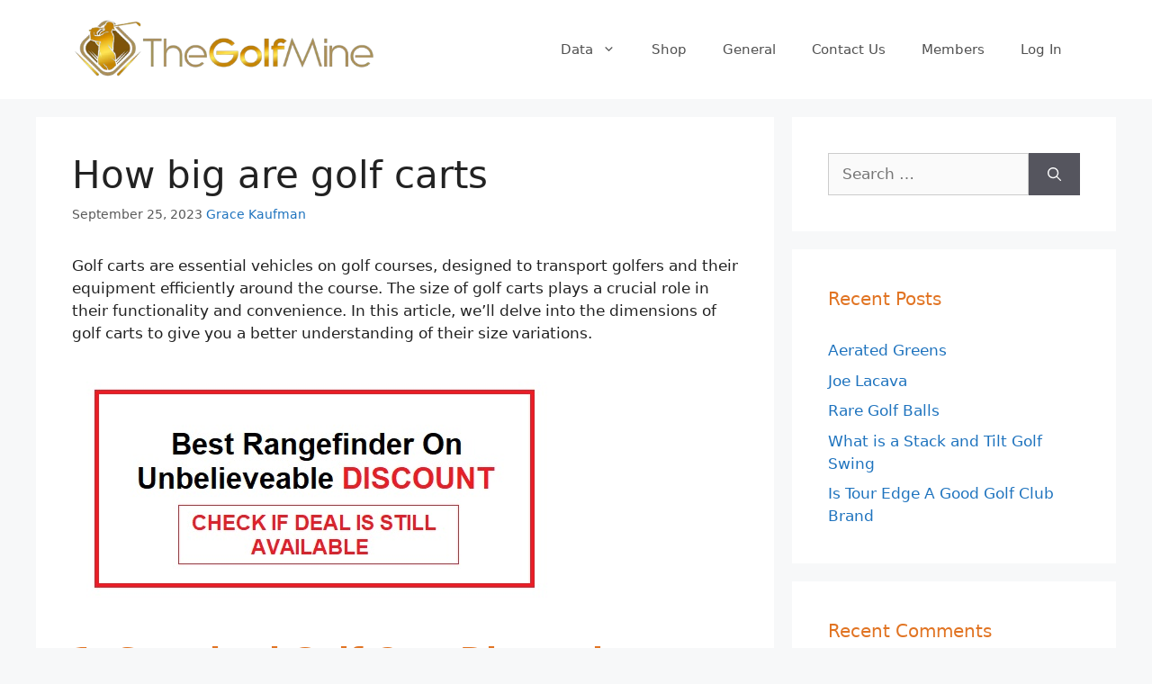

--- FILE ---
content_type: text/html; charset=UTF-8
request_url: https://thegolfmine.com/how-big-are-golf-carts/
body_size: 21078
content:
<!DOCTYPE html><html lang="en-US"><head><meta charset="UTF-8"/>
<script>var __ezHttpConsent={setByCat:function(src,tagType,attributes,category,force,customSetScriptFn=null){var setScript=function(){if(force||window.ezTcfConsent[category]){if(typeof customSetScriptFn==='function'){customSetScriptFn();}else{var scriptElement=document.createElement(tagType);scriptElement.src=src;attributes.forEach(function(attr){for(var key in attr){if(attr.hasOwnProperty(key)){scriptElement.setAttribute(key,attr[key]);}}});var firstScript=document.getElementsByTagName(tagType)[0];firstScript.parentNode.insertBefore(scriptElement,firstScript);}}};if(force||(window.ezTcfConsent&&window.ezTcfConsent.loaded)){setScript();}else if(typeof getEzConsentData==="function"){getEzConsentData().then(function(ezTcfConsent){if(ezTcfConsent&&ezTcfConsent.loaded){setScript();}else{console.error("cannot get ez consent data");force=true;setScript();}});}else{force=true;setScript();console.error("getEzConsentData is not a function");}},};</script>
<script>var ezTcfConsent=window.ezTcfConsent?window.ezTcfConsent:{loaded:false,store_info:false,develop_and_improve_services:false,measure_ad_performance:false,measure_content_performance:false,select_basic_ads:false,create_ad_profile:false,select_personalized_ads:false,create_content_profile:false,select_personalized_content:false,understand_audiences:false,use_limited_data_to_select_content:false,};function getEzConsentData(){return new Promise(function(resolve){document.addEventListener("ezConsentEvent",function(event){var ezTcfConsent=event.detail.ezTcfConsent;resolve(ezTcfConsent);});});}</script>
<script>if(typeof _setEzCookies!=='function'){function _setEzCookies(ezConsentData){var cookies=window.ezCookieQueue;for(var i=0;i<cookies.length;i++){var cookie=cookies[i];if(ezConsentData&&ezConsentData.loaded&&ezConsentData[cookie.tcfCategory]){document.cookie=cookie.name+"="+cookie.value;}}}}
window.ezCookieQueue=window.ezCookieQueue||[];if(typeof addEzCookies!=='function'){function addEzCookies(arr){window.ezCookieQueue=[...window.ezCookieQueue,...arr];}}
addEzCookies([{name:"ezoab_338002",value:"mod7-c; Path=/; Domain=thegolfmine.com; Max-Age=7200",tcfCategory:"store_info",isEzoic:"true",},{name:"ezosuibasgeneris-1",value:"f2e793a0-aa1d-49eb-5feb-e9f6eafcc13c; Path=/; Domain=thegolfmine.com; Expires=Wed, 03 Feb 2027 00:42:56 UTC; Secure; SameSite=None",tcfCategory:"understand_audiences",isEzoic:"true",}]);if(window.ezTcfConsent&&window.ezTcfConsent.loaded){_setEzCookies(window.ezTcfConsent);}else if(typeof getEzConsentData==="function"){getEzConsentData().then(function(ezTcfConsent){if(ezTcfConsent&&ezTcfConsent.loaded){_setEzCookies(window.ezTcfConsent);}else{console.error("cannot get ez consent data");_setEzCookies(window.ezTcfConsent);}});}else{console.error("getEzConsentData is not a function");_setEzCookies(window.ezTcfConsent);}</script><script type="text/javascript" data-ezscrex='false' data-cfasync='false'>window._ezaq = Object.assign({"edge_cache_status":11,"edge_response_time":863,"url":"https://thegolfmine.com/how-big-are-golf-carts/"}, typeof window._ezaq !== "undefined" ? window._ezaq : {});</script><script type="text/javascript" data-ezscrex='false' data-cfasync='false'>window._ezaq = Object.assign({"ab_test_id":"mod7-c"}, typeof window._ezaq !== "undefined" ? window._ezaq : {});window.__ez=window.__ez||{};window.__ez.tf={};</script><script type="text/javascript" data-ezscrex='false' data-cfasync='false'>window.ezDisableAds = true;</script>
<script data-ezscrex='false' data-cfasync='false' data-pagespeed-no-defer>var __ez=__ez||{};__ez.stms=Date.now();__ez.evt={};__ez.script={};__ez.ck=__ez.ck||{};__ez.template={};__ez.template.isOrig=true;window.__ezScriptHost="//www.ezojs.com";__ez.queue=__ez.queue||function(){var e=0,i=0,t=[],n=!1,o=[],r=[],s=!0,a=function(e,i,n,o,r,s,a){var l=arguments.length>7&&void 0!==arguments[7]?arguments[7]:window,d=this;this.name=e,this.funcName=i,this.parameters=null===n?null:w(n)?n:[n],this.isBlock=o,this.blockedBy=r,this.deleteWhenComplete=s,this.isError=!1,this.isComplete=!1,this.isInitialized=!1,this.proceedIfError=a,this.fWindow=l,this.isTimeDelay=!1,this.process=function(){f("... func = "+e),d.isInitialized=!0,d.isComplete=!0,f("... func.apply: "+e);var i=d.funcName.split("."),n=null,o=this.fWindow||window;i.length>3||(n=3===i.length?o[i[0]][i[1]][i[2]]:2===i.length?o[i[0]][i[1]]:o[d.funcName]),null!=n&&n.apply(null,this.parameters),!0===d.deleteWhenComplete&&delete t[e],!0===d.isBlock&&(f("----- F'D: "+d.name),m())}},l=function(e,i,t,n,o,r,s){var a=arguments.length>7&&void 0!==arguments[7]?arguments[7]:window,l=this;this.name=e,this.path=i,this.async=o,this.defer=r,this.isBlock=t,this.blockedBy=n,this.isInitialized=!1,this.isError=!1,this.isComplete=!1,this.proceedIfError=s,this.fWindow=a,this.isTimeDelay=!1,this.isPath=function(e){return"/"===e[0]&&"/"!==e[1]},this.getSrc=function(e){return void 0!==window.__ezScriptHost&&this.isPath(e)&&"banger.js"!==this.name?window.__ezScriptHost+e:e},this.process=function(){l.isInitialized=!0,f("... file = "+e);var i=this.fWindow?this.fWindow.document:document,t=i.createElement("script");t.src=this.getSrc(this.path),!0===o?t.async=!0:!0===r&&(t.defer=!0),t.onerror=function(){var e={url:window.location.href,name:l.name,path:l.path,user_agent:window.navigator.userAgent};"undefined"!=typeof _ezaq&&(e.pageview_id=_ezaq.page_view_id);var i=encodeURIComponent(JSON.stringify(e)),t=new XMLHttpRequest;t.open("GET","//g.ezoic.net/ezqlog?d="+i,!0),t.send(),f("----- ERR'D: "+l.name),l.isError=!0,!0===l.isBlock&&m()},t.onreadystatechange=t.onload=function(){var e=t.readyState;f("----- F'D: "+l.name),e&&!/loaded|complete/.test(e)||(l.isComplete=!0,!0===l.isBlock&&m())},i.getElementsByTagName("head")[0].appendChild(t)}},d=function(e,i){this.name=e,this.path="",this.async=!1,this.defer=!1,this.isBlock=!1,this.blockedBy=[],this.isInitialized=!0,this.isError=!1,this.isComplete=i,this.proceedIfError=!1,this.isTimeDelay=!1,this.process=function(){}};function c(e,i,n,s,a,d,c,u,f){var m=new l(e,i,n,s,a,d,c,f);!0===u?o[e]=m:r[e]=m,t[e]=m,h(m)}function h(e){!0!==u(e)&&0!=s&&e.process()}function u(e){if(!0===e.isTimeDelay&&!1===n)return f(e.name+" blocked = TIME DELAY!"),!0;if(w(e.blockedBy))for(var i=0;i<e.blockedBy.length;i++){var o=e.blockedBy[i];if(!1===t.hasOwnProperty(o))return f(e.name+" blocked = "+o),!0;if(!0===e.proceedIfError&&!0===t[o].isError)return!1;if(!1===t[o].isComplete)return f(e.name+" blocked = "+o),!0}return!1}function f(e){var i=window.location.href,t=new RegExp("[?&]ezq=([^&#]*)","i").exec(i);"1"===(t?t[1]:null)&&console.debug(e)}function m(){++e>200||(f("let's go"),p(o),p(r))}function p(e){for(var i in e)if(!1!==e.hasOwnProperty(i)){var t=e[i];!0===t.isComplete||u(t)||!0===t.isInitialized||!0===t.isError?!0===t.isError?f(t.name+": error"):!0===t.isComplete?f(t.name+": complete already"):!0===t.isInitialized&&f(t.name+": initialized already"):t.process()}}function w(e){return"[object Array]"==Object.prototype.toString.call(e)}return window.addEventListener("load",(function(){setTimeout((function(){n=!0,f("TDELAY -----"),m()}),5e3)}),!1),{addFile:c,addFileOnce:function(e,i,n,o,r,s,a,l,d){t[e]||c(e,i,n,o,r,s,a,l,d)},addDelayFile:function(e,i){var n=new l(e,i,!1,[],!1,!1,!0);n.isTimeDelay=!0,f(e+" ...  FILE! TDELAY"),r[e]=n,t[e]=n,h(n)},addFunc:function(e,n,s,l,d,c,u,f,m,p){!0===c&&(e=e+"_"+i++);var w=new a(e,n,s,l,d,u,f,p);!0===m?o[e]=w:r[e]=w,t[e]=w,h(w)},addDelayFunc:function(e,i,n){var o=new a(e,i,n,!1,[],!0,!0);o.isTimeDelay=!0,f(e+" ...  FUNCTION! TDELAY"),r[e]=o,t[e]=o,h(o)},items:t,processAll:m,setallowLoad:function(e){s=e},markLoaded:function(e){if(e&&0!==e.length){if(e in t){var i=t[e];!0===i.isComplete?f(i.name+" "+e+": error loaded duplicate"):(i.isComplete=!0,i.isInitialized=!0)}else t[e]=new d(e,!0);f("markLoaded dummyfile: "+t[e].name)}},logWhatsBlocked:function(){for(var e in t)!1!==t.hasOwnProperty(e)&&u(t[e])}}}();__ez.evt.add=function(e,t,n){e.addEventListener?e.addEventListener(t,n,!1):e.attachEvent?e.attachEvent("on"+t,n):e["on"+t]=n()},__ez.evt.remove=function(e,t,n){e.removeEventListener?e.removeEventListener(t,n,!1):e.detachEvent?e.detachEvent("on"+t,n):delete e["on"+t]};__ez.script.add=function(e){var t=document.createElement("script");t.src=e,t.async=!0,t.type="text/javascript",document.getElementsByTagName("head")[0].appendChild(t)};__ez.dot=__ez.dot||{};__ez.queue.addFileOnce('/detroitchicago/boise.js', '/detroitchicago/boise.js?gcb=195-0&cb=5', true, [], true, false, true, false);__ez.queue.addFileOnce('/parsonsmaize/abilene.js', '/parsonsmaize/abilene.js?gcb=195-0&cb=e80eca0cdb', true, [], true, false, true, false);__ez.queue.addFileOnce('/parsonsmaize/mulvane.js', '/parsonsmaize/mulvane.js?gcb=195-0&cb=e75e48eec0', true, ['/parsonsmaize/abilene.js'], true, false, true, false);__ez.queue.addFileOnce('/detroitchicago/birmingham.js', '/detroitchicago/birmingham.js?gcb=195-0&cb=539c47377c', true, ['/parsonsmaize/abilene.js'], true, false, true, false);</script>
<script type="text/javascript">var _ez_send_requests_through_ezoic = true;</script>
<script data-ezscrex="false" type="text/javascript" data-cfasync="false">window._ezaq = Object.assign({"ad_cache_level":0,"adpicker_placement_cnt":0,"ai_placeholder_cache_level":0,"ai_placeholder_placement_cnt":-1,"article_category":"cart","author":"Grace Kaufman","domain":"thegolfmine.com","domain_id":338002,"ezcache_level":1,"ezcache_skip_code":4,"has_bad_image":0,"has_bad_words":0,"is_sitespeed":0,"lt_cache_level":0,"publish_date":"2023-09-25","response_size":79877,"response_size_orig":73994,"response_time_orig":849,"template_id":5,"url":"https://thegolfmine.com/how-big-are-golf-carts/","word_count":0,"worst_bad_word_level":0}, typeof window._ezaq !== "undefined" ? window._ezaq : {});__ez.queue.markLoaded('ezaqBaseReady');</script>
<script type='text/javascript' data-ezscrex='false' data-cfasync='false'>
window.ezAnalyticsStatic = true;
window._ez_send_requests_through_ezoic = true;
function analyticsAddScript(script) {
	var ezDynamic = document.createElement('script');
	ezDynamic.type = 'text/javascript';
	ezDynamic.innerHTML = script;
	document.head.appendChild(ezDynamic);
}
function getCookiesWithPrefix() {
    var allCookies = document.cookie.split(';');
    var cookiesWithPrefix = {};

    for (var i = 0; i < allCookies.length; i++) {
        var cookie = allCookies[i].trim();

        for (var j = 0; j < arguments.length; j++) {
            var prefix = arguments[j];
            if (cookie.indexOf(prefix) === 0) {
                var cookieParts = cookie.split('=');
                var cookieName = cookieParts[0];
                var cookieValue = cookieParts.slice(1).join('=');
                cookiesWithPrefix[cookieName] = decodeURIComponent(cookieValue);
                break; // Once matched, no need to check other prefixes
            }
        }
    }

    return cookiesWithPrefix;
}
function productAnalytics() {
	var d = {"pr":[6],"omd5":"81878e05018b57ea0c66ee6f159d7bc3","nar":"risk score"};
	d.u = _ezaq.url;
	d.p = _ezaq.page_view_id;
	d.v = _ezaq.visit_uuid;
	d.ab = _ezaq.ab_test_id;
	d.e = JSON.stringify(_ezaq);
	d.ref = document.referrer;
	d.c = getCookiesWithPrefix('active_template', 'ez', 'lp_');
	if(typeof ez_utmParams !== 'undefined') {
		d.utm = ez_utmParams;
	}

	var dataText = JSON.stringify(d);
	var xhr = new XMLHttpRequest();
	xhr.open('POST','//g.ezoic.net/ezais/analytics?cb=1', true);
	xhr.onload = function () {
		if (xhr.status!=200) {
            return;
		}

        if(document.readyState !== 'loading') {
            analyticsAddScript(xhr.response);
            return;
        }

        var eventFunc = function() {
            if(document.readyState === 'loading') {
                return;
            }
            document.removeEventListener('readystatechange', eventFunc, false);
            analyticsAddScript(xhr.response);
        };

        document.addEventListener('readystatechange', eventFunc, false);
	};
	xhr.setRequestHeader('Content-Type','text/plain');
	xhr.send(dataText);
}
__ez.queue.addFunc("productAnalytics", "productAnalytics", null, true, ['ezaqBaseReady'], false, false, false, true);
</script><base href="https://thegolfmine.com/how-big-are-golf-carts/"/><link rel="profile" href="https://gmpg.org/xfn/11"/><meta name="robots" content="index, follow, max-image-preview:large, max-snippet:-1, max-video-preview:-1"/> <!-- This site is optimized with the Yoast SEO plugin v23.0 - https://yoast.com/wordpress/plugins/seo/ --><title>How big are golf carts - Complete Details</title><link rel="stylesheet" id="siteground-optimizer-combined-css-d02ef3bac330b3a00acb315fe1ec1bda" href="https://thegolfmine.com/wp-content/uploads/siteground-optimizer-assets/siteground-optimizer-combined-css-d02ef3bac330b3a00acb315fe1ec1bda.css" media="all"/><meta name="description" content="If you want to know about the Complete Information on How big are golf carts, continue reading the article"/><link rel="canonical" href="https://thegolfmine.com/how-big-are-golf-carts/"/><meta property="og:locale" content="en_US"/><meta property="og:type" content="article"/><meta property="og:title" content="How big are golf carts - Complete Details"/><meta property="og:description" content="If you want to know about the Complete Information on How big are golf carts, continue reading the article"/><meta property="og:url" content="https://thegolfmine.com/how-big-are-golf-carts/"/><meta property="article:published_time" content="2023-09-25T12:40:07+00:00"/><meta property="og:image" content="http://thegolfmine.com/wp-content/uploads/2023/09/How-big-are-golf-carts.png"/><meta property="og:image:width" content="637"/><meta property="og:image:height" content="744"/><meta property="og:image:type" content="image/png"/><meta name="author" content="Grace Kaufman"/><meta name="twitter:card" content="summary_large_image"/><meta name="twitter:label1" content="Written by"/><meta name="twitter:data1" content="Grace Kaufman"/><meta name="twitter:label2" content="Est. reading time"/><meta name="twitter:data2" content="7 minutes"/> <script type="application/ld+json" class="yoast-schema-graph">{"@context":"https://schema.org","@graph":[{"@type":"WebPage","@id":"https://thegolfmine.com/how-big-are-golf-carts/","url":"https://thegolfmine.com/how-big-are-golf-carts/","name":"How big are golf carts - Complete Details","isPartOf":{"@id":"https://thegolfmine.com/#website"},"primaryImageOfPage":{"@id":"https://thegolfmine.com/how-big-are-golf-carts/#primaryimage"},"image":{"@id":"https://thegolfmine.com/how-big-are-golf-carts/#primaryimage"},"thumbnailUrl":"https://thegolfmine.com/wp-content/uploads/2023/09/How-big-are-golf-carts.png","datePublished":"2023-09-25T12:40:07+00:00","dateModified":"2023-09-25T12:40:07+00:00","author":{"@id":"https://thegolfmine.com/#/schema/person/b6016293e2dc67c030e7e404aaa72588"},"description":"If you want to know about the Complete Information on How big are golf carts, continue reading the article","breadcrumb":{"@id":"https://thegolfmine.com/how-big-are-golf-carts/#breadcrumb"},"inLanguage":"en-US","potentialAction":[{"@type":"ReadAction","target":["https://thegolfmine.com/how-big-are-golf-carts/"]}]},{"@type":"ImageObject","inLanguage":"en-US","@id":"https://thegolfmine.com/how-big-are-golf-carts/#primaryimage","url":"https://thegolfmine.com/wp-content/uploads/2023/09/How-big-are-golf-carts.png","contentUrl":"https://thegolfmine.com/wp-content/uploads/2023/09/How-big-are-golf-carts.png","width":637,"height":744},{"@type":"BreadcrumbList","@id":"https://thegolfmine.com/how-big-are-golf-carts/#breadcrumb","itemListElement":[{"@type":"ListItem","position":1,"name":"Home","item":"https://thegolfmine.com/"},{"@type":"ListItem","position":2,"name":"How big are golf carts"}]},{"@type":"WebSite","@id":"https://thegolfmine.com/#website","url":"https://thegolfmine.com/","name":"","description":"All Info You Need","potentialAction":[{"@type":"SearchAction","target":{"@type":"EntryPoint","urlTemplate":"https://thegolfmine.com/?s={search_term_string}"},"query-input":"required name=search_term_string"}],"inLanguage":"en-US"},{"@type":"Person","@id":"https://thegolfmine.com/#/schema/person/b6016293e2dc67c030e7e404aaa72588","name":"Grace Kaufman","image":{"@type":"ImageObject","inLanguage":"en-US","@id":"https://thegolfmine.com/#/schema/person/image/11aab9761743f012fd2e626979c27052","url":"https://thegolfmine.com/wp-content/uploads/2023/10/cropped-eddie-isbel.png","contentUrl":"https://thegolfmine.com/wp-content/uploads/2023/10/cropped-eddie-isbel.png","caption":"Grace Kaufman"},"description":"Grace Kaufman, our Creative Director and a Golf Course Design Specialist, brings a touch of creativity and visual flair to The Golf Mine. With a keen eye for design and a deep understanding of course layout, she ensures that our content not only informs but also engages and inspires. Grace's innovative approach, combined with her specialization in golf course design, enhances the overall experience for our readers, making our blog more than just words on a screen.","url":"https://thegolfmine.com/author/grace-kaufman/"}]}</script> <!-- / Yoast SEO plugin. --> <style id="classic-theme-styles-inline-css"> /*! This file is auto-generated */
.wp-block-button__link{color:#fff;background-color:#32373c;border-radius:9999px;box-shadow:none;text-decoration:none;padding:calc(.667em + 2px) calc(1.333em + 2px);font-size:1.125em}.wp-block-file__button{background:#32373c;color:#fff;text-decoration:none} </style> <style id="global-styles-inline-css"> body{--wp--preset--color--black: #000000;--wp--preset--color--cyan-bluish-gray: #abb8c3;--wp--preset--color--white: #ffffff;--wp--preset--color--pale-pink: #f78da7;--wp--preset--color--vivid-red: #cf2e2e;--wp--preset--color--luminous-vivid-orange: #ff6900;--wp--preset--color--luminous-vivid-amber: #fcb900;--wp--preset--color--light-green-cyan: #7bdcb5;--wp--preset--color--vivid-green-cyan: #00d084;--wp--preset--color--pale-cyan-blue: #8ed1fc;--wp--preset--color--vivid-cyan-blue: #0693e3;--wp--preset--color--vivid-purple: #9b51e0;--wp--preset--gradient--vivid-cyan-blue-to-vivid-purple: linear-gradient(135deg,rgba(6,147,227,1) 0%,rgb(155,81,224) 100%);--wp--preset--gradient--light-green-cyan-to-vivid-green-cyan: linear-gradient(135deg,rgb(122,220,180) 0%,rgb(0,208,130) 100%);--wp--preset--gradient--luminous-vivid-amber-to-luminous-vivid-orange: linear-gradient(135deg,rgba(252,185,0,1) 0%,rgba(255,105,0,1) 100%);--wp--preset--gradient--luminous-vivid-orange-to-vivid-red: linear-gradient(135deg,rgba(255,105,0,1) 0%,rgb(207,46,46) 100%);--wp--preset--gradient--very-light-gray-to-cyan-bluish-gray: linear-gradient(135deg,rgb(238,238,238) 0%,rgb(169,184,195) 100%);--wp--preset--gradient--cool-to-warm-spectrum: linear-gradient(135deg,rgb(74,234,220) 0%,rgb(151,120,209) 20%,rgb(207,42,186) 40%,rgb(238,44,130) 60%,rgb(251,105,98) 80%,rgb(254,248,76) 100%);--wp--preset--gradient--blush-light-purple: linear-gradient(135deg,rgb(255,206,236) 0%,rgb(152,150,240) 100%);--wp--preset--gradient--blush-bordeaux: linear-gradient(135deg,rgb(254,205,165) 0%,rgb(254,45,45) 50%,rgb(107,0,62) 100%);--wp--preset--gradient--luminous-dusk: linear-gradient(135deg,rgb(255,203,112) 0%,rgb(199,81,192) 50%,rgb(65,88,208) 100%);--wp--preset--gradient--pale-ocean: linear-gradient(135deg,rgb(255,245,203) 0%,rgb(182,227,212) 50%,rgb(51,167,181) 100%);--wp--preset--gradient--electric-grass: linear-gradient(135deg,rgb(202,248,128) 0%,rgb(113,206,126) 100%);--wp--preset--gradient--midnight: linear-gradient(135deg,rgb(2,3,129) 0%,rgb(40,116,252) 100%);--wp--preset--font-size--small: 13px;--wp--preset--font-size--medium: 20px;--wp--preset--font-size--large: 36px;--wp--preset--font-size--x-large: 42px;--wp--preset--spacing--20: 0.44rem;--wp--preset--spacing--30: 0.67rem;--wp--preset--spacing--40: 1rem;--wp--preset--spacing--50: 1.5rem;--wp--preset--spacing--60: 2.25rem;--wp--preset--spacing--70: 3.38rem;--wp--preset--spacing--80: 5.06rem;--wp--preset--shadow--natural: 6px 6px 9px rgba(0, 0, 0, 0.2);--wp--preset--shadow--deep: 12px 12px 50px rgba(0, 0, 0, 0.4);--wp--preset--shadow--sharp: 6px 6px 0px rgba(0, 0, 0, 0.2);--wp--preset--shadow--outlined: 6px 6px 0px -3px rgba(255, 255, 255, 1), 6px 6px rgba(0, 0, 0, 1);--wp--preset--shadow--crisp: 6px 6px 0px rgba(0, 0, 0, 1);}:where(.is-layout-flex){gap: 0.5em;}:where(.is-layout-grid){gap: 0.5em;}body .is-layout-flow > .alignleft{float: left;margin-inline-start: 0;margin-inline-end: 2em;}body .is-layout-flow > .alignright{float: right;margin-inline-start: 2em;margin-inline-end: 0;}body .is-layout-flow > .aligncenter{margin-left: auto !important;margin-right: auto !important;}body .is-layout-constrained > .alignleft{float: left;margin-inline-start: 0;margin-inline-end: 2em;}body .is-layout-constrained > .alignright{float: right;margin-inline-start: 2em;margin-inline-end: 0;}body .is-layout-constrained > .aligncenter{margin-left: auto !important;margin-right: auto !important;}body .is-layout-constrained > :where(:not(.alignleft):not(.alignright):not(.alignfull)){max-width: var(--wp--style--global--content-size);margin-left: auto !important;margin-right: auto !important;}body .is-layout-constrained > .alignwide{max-width: var(--wp--style--global--wide-size);}body .is-layout-flex{display: flex;}body .is-layout-flex{flex-wrap: wrap;align-items: center;}body .is-layout-flex > *{margin: 0;}body .is-layout-grid{display: grid;}body .is-layout-grid > *{margin: 0;}:where(.wp-block-columns.is-layout-flex){gap: 2em;}:where(.wp-block-columns.is-layout-grid){gap: 2em;}:where(.wp-block-post-template.is-layout-flex){gap: 1.25em;}:where(.wp-block-post-template.is-layout-grid){gap: 1.25em;}.has-black-color{color: var(--wp--preset--color--black) !important;}.has-cyan-bluish-gray-color{color: var(--wp--preset--color--cyan-bluish-gray) !important;}.has-white-color{color: var(--wp--preset--color--white) !important;}.has-pale-pink-color{color: var(--wp--preset--color--pale-pink) !important;}.has-vivid-red-color{color: var(--wp--preset--color--vivid-red) !important;}.has-luminous-vivid-orange-color{color: var(--wp--preset--color--luminous-vivid-orange) !important;}.has-luminous-vivid-amber-color{color: var(--wp--preset--color--luminous-vivid-amber) !important;}.has-light-green-cyan-color{color: var(--wp--preset--color--light-green-cyan) !important;}.has-vivid-green-cyan-color{color: var(--wp--preset--color--vivid-green-cyan) !important;}.has-pale-cyan-blue-color{color: var(--wp--preset--color--pale-cyan-blue) !important;}.has-vivid-cyan-blue-color{color: var(--wp--preset--color--vivid-cyan-blue) !important;}.has-vivid-purple-color{color: var(--wp--preset--color--vivid-purple) !important;}.has-black-background-color{background-color: var(--wp--preset--color--black) !important;}.has-cyan-bluish-gray-background-color{background-color: var(--wp--preset--color--cyan-bluish-gray) !important;}.has-white-background-color{background-color: var(--wp--preset--color--white) !important;}.has-pale-pink-background-color{background-color: var(--wp--preset--color--pale-pink) !important;}.has-vivid-red-background-color{background-color: var(--wp--preset--color--vivid-red) !important;}.has-luminous-vivid-orange-background-color{background-color: var(--wp--preset--color--luminous-vivid-orange) !important;}.has-luminous-vivid-amber-background-color{background-color: var(--wp--preset--color--luminous-vivid-amber) !important;}.has-light-green-cyan-background-color{background-color: var(--wp--preset--color--light-green-cyan) !important;}.has-vivid-green-cyan-background-color{background-color: var(--wp--preset--color--vivid-green-cyan) !important;}.has-pale-cyan-blue-background-color{background-color: var(--wp--preset--color--pale-cyan-blue) !important;}.has-vivid-cyan-blue-background-color{background-color: var(--wp--preset--color--vivid-cyan-blue) !important;}.has-vivid-purple-background-color{background-color: var(--wp--preset--color--vivid-purple) !important;}.has-black-border-color{border-color: var(--wp--preset--color--black) !important;}.has-cyan-bluish-gray-border-color{border-color: var(--wp--preset--color--cyan-bluish-gray) !important;}.has-white-border-color{border-color: var(--wp--preset--color--white) !important;}.has-pale-pink-border-color{border-color: var(--wp--preset--color--pale-pink) !important;}.has-vivid-red-border-color{border-color: var(--wp--preset--color--vivid-red) !important;}.has-luminous-vivid-orange-border-color{border-color: var(--wp--preset--color--luminous-vivid-orange) !important;}.has-luminous-vivid-amber-border-color{border-color: var(--wp--preset--color--luminous-vivid-amber) !important;}.has-light-green-cyan-border-color{border-color: var(--wp--preset--color--light-green-cyan) !important;}.has-vivid-green-cyan-border-color{border-color: var(--wp--preset--color--vivid-green-cyan) !important;}.has-pale-cyan-blue-border-color{border-color: var(--wp--preset--color--pale-cyan-blue) !important;}.has-vivid-cyan-blue-border-color{border-color: var(--wp--preset--color--vivid-cyan-blue) !important;}.has-vivid-purple-border-color{border-color: var(--wp--preset--color--vivid-purple) !important;}.has-vivid-cyan-blue-to-vivid-purple-gradient-background{background: var(--wp--preset--gradient--vivid-cyan-blue-to-vivid-purple) !important;}.has-light-green-cyan-to-vivid-green-cyan-gradient-background{background: var(--wp--preset--gradient--light-green-cyan-to-vivid-green-cyan) !important;}.has-luminous-vivid-amber-to-luminous-vivid-orange-gradient-background{background: var(--wp--preset--gradient--luminous-vivid-amber-to-luminous-vivid-orange) !important;}.has-luminous-vivid-orange-to-vivid-red-gradient-background{background: var(--wp--preset--gradient--luminous-vivid-orange-to-vivid-red) !important;}.has-very-light-gray-to-cyan-bluish-gray-gradient-background{background: var(--wp--preset--gradient--very-light-gray-to-cyan-bluish-gray) !important;}.has-cool-to-warm-spectrum-gradient-background{background: var(--wp--preset--gradient--cool-to-warm-spectrum) !important;}.has-blush-light-purple-gradient-background{background: var(--wp--preset--gradient--blush-light-purple) !important;}.has-blush-bordeaux-gradient-background{background: var(--wp--preset--gradient--blush-bordeaux) !important;}.has-luminous-dusk-gradient-background{background: var(--wp--preset--gradient--luminous-dusk) !important;}.has-pale-ocean-gradient-background{background: var(--wp--preset--gradient--pale-ocean) !important;}.has-electric-grass-gradient-background{background: var(--wp--preset--gradient--electric-grass) !important;}.has-midnight-gradient-background{background: var(--wp--preset--gradient--midnight) !important;}.has-small-font-size{font-size: var(--wp--preset--font-size--small) !important;}.has-medium-font-size{font-size: var(--wp--preset--font-size--medium) !important;}.has-large-font-size{font-size: var(--wp--preset--font-size--large) !important;}.has-x-large-font-size{font-size: var(--wp--preset--font-size--x-large) !important;}
.wp-block-navigation a:where(:not(.wp-element-button)){color: inherit;}
:where(.wp-block-post-template.is-layout-flex){gap: 1.25em;}:where(.wp-block-post-template.is-layout-grid){gap: 1.25em;}
:where(.wp-block-columns.is-layout-flex){gap: 2em;}:where(.wp-block-columns.is-layout-grid){gap: 2em;}
.wp-block-pullquote{font-size: 1.5em;line-height: 1.6;} </style><link rel="stylesheet" id="pmpro_print-css" href="https://thegolfmine.com/wp-content/plugins/paid-memberships-pro/css/pmpro_print.min.css?ver=3.0.6" media="print"/><link rel="stylesheet" id="woocommerce-smallscreen-css" href="https://thegolfmine.com/wp-content/plugins/woocommerce/assets/css/woocommerce-smallscreen.min.css?ver=9.0.3" media="only screen and (max-width: 768px)"/> <style id="woocommerce-general-inline-css"> .woocommerce .page-header-image-single {display: none;}.woocommerce .entry-content,.woocommerce .product .entry-summary {margin-top: 0;}.related.products {clear: both;}.checkout-subscribe-prompt.clear {visibility: visible;height: initial;width: initial;}@media (max-width:768px) {.woocommerce .woocommerce-ordering,.woocommerce-page .woocommerce-ordering {float: none;}.woocommerce .woocommerce-ordering select {max-width: 100%;}.woocommerce ul.products li.product,.woocommerce-page ul.products li.product,.woocommerce-page[class*=columns-] ul.products li.product,.woocommerce[class*=columns-] ul.products li.product {width: 100%;float: none;}} </style> <style id="woocommerce-inline-inline-css"> .woocommerce form .form-row .required { visibility: visible; } </style> <style id="generate-style-inline-css"> body{background-color:#f7f8f9;color:#222222;}a{color:#1e73be;}a:hover, a:focus, a:active{color:#000000;}.wp-block-group__inner-container{max-width:1200px;margin-left:auto;margin-right:auto;}.site-header .header-image{width:340px;}body, button, input, select, textarea{font-family:-apple-system, system-ui, BlinkMacSystemFont, "Segoe UI", Helvetica, Arial, sans-serif, "Apple Color Emoji", "Segoe UI Emoji", "Segoe UI Symbol";}body{line-height:1.5;}.entry-content > [class*="wp-block-"]:not(:last-child){margin-bottom:1.5em;}.main-navigation .main-nav ul ul li a{font-size:14px;}.sidebar .widget, .footer-widgets .widget{font-size:17px;}@media (max-width:768px){h1{font-size:31px;}h2{font-size:27px;}h3{font-size:24px;}h4{font-size:22px;}h5{font-size:19px;}}.top-bar{background-color:#636363;color:#ffffff;}.top-bar a{color:#ffffff;}.top-bar a:hover{color:#303030;}.site-header{background-color:#ffffff;}.main-title a,.main-title a:hover{color:#222222;}.site-description{color:#757575;}.mobile-menu-control-wrapper .menu-toggle,.mobile-menu-control-wrapper .menu-toggle:hover,.mobile-menu-control-wrapper .menu-toggle:focus,.has-inline-mobile-toggle #site-navigation.toggled{background-color:rgba(0, 0, 0, 0.02);}.main-navigation,.main-navigation ul ul{background-color:#ffffff;}.main-navigation .main-nav ul li a,.menu-toggle, .main-navigation .menu-bar-items{color:#515151;}.main-navigation .main-nav ul li:hover > a,.main-navigation .main-nav ul li:focus > a, .main-navigation .main-nav ul li.sfHover > a, .main-navigation .menu-bar-item:hover > a, .main-navigation .menu-bar-item.sfHover > a{color:#7a8896;background-color:#ffffff;}button.menu-toggle:hover,button.menu-toggle:focus{color:#515151;}.main-navigation .main-nav ul li[class*="current-menu-"] > a{color:#7a8896;background-color:#ffffff;}.main-navigation .main-nav ul li[class*="current-menu-"] > a:hover,.main-navigation .main-nav ul li[class*="current-menu-"].sfHover > a{color:#7a8896;background-color:#ffffff;}.navigation-search input[type="search"],.navigation-search input[type="search"]:active, .navigation-search input[type="search"]:focus, .main-navigation .main-nav ul li.search-item.active > a, .main-navigation .menu-bar-items .search-item.active > a{color:#7a8896;background-color:#ffffff;}.main-navigation ul ul{background-color:#eaeaea;}.main-navigation .main-nav ul ul li a{color:#515151;}.main-navigation .main-nav ul ul li:hover > a,.main-navigation .main-nav ul ul li:focus > a,.main-navigation .main-nav ul ul li.sfHover > a{color:#7a8896;background-color:#eaeaea;}.main-navigation .main-nav ul ul li[class*="current-menu-"] > a{color:#7a8896;background-color:#eaeaea;}.main-navigation .main-nav ul ul li[class*="current-menu-"] > a:hover,.main-navigation .main-nav ul ul li[class*="current-menu-"].sfHover > a{color:#7a8896;background-color:#eaeaea;}.separate-containers .inside-article, .separate-containers .comments-area, .separate-containers .page-header, .one-container .container, .separate-containers .paging-navigation, .inside-page-header{background-color:#ffffff;}.entry-title a{color:#222222;}.entry-title a:hover{color:#55555e;}.entry-meta{color:#595959;}.sidebar .widget{background-color:#ffffff;}.footer-widgets{background-color:#ffffff;}.footer-widgets .widget-title{color:#000000;}.site-info{color:#ffffff;background-color:#55555e;}.site-info a{color:#ffffff;}.site-info a:hover{color:#d3d3d3;}.footer-bar .widget_nav_menu .current-menu-item a{color:#d3d3d3;}input[type="text"],input[type="email"],input[type="url"],input[type="password"],input[type="search"],input[type="tel"],input[type="number"],textarea,select{color:#666666;background-color:#fafafa;border-color:#cccccc;}input[type="text"]:focus,input[type="email"]:focus,input[type="url"]:focus,input[type="password"]:focus,input[type="search"]:focus,input[type="tel"]:focus,input[type="number"]:focus,textarea:focus,select:focus{color:#666666;background-color:#ffffff;border-color:#bfbfbf;}button,html input[type="button"],input[type="reset"],input[type="submit"],a.button,a.wp-block-button__link:not(.has-background){color:#ffffff;background-color:#55555e;}button:hover,html input[type="button"]:hover,input[type="reset"]:hover,input[type="submit"]:hover,a.button:hover,button:focus,html input[type="button"]:focus,input[type="reset"]:focus,input[type="submit"]:focus,a.button:focus,a.wp-block-button__link:not(.has-background):active,a.wp-block-button__link:not(.has-background):focus,a.wp-block-button__link:not(.has-background):hover{color:#ffffff;background-color:#3f4047;}a.generate-back-to-top{background-color:rgba( 0,0,0,0.4 );color:#ffffff;}a.generate-back-to-top:hover,a.generate-back-to-top:focus{background-color:rgba( 0,0,0,0.6 );color:#ffffff;}@media (max-width:768px){.main-navigation .menu-bar-item:hover > a, .main-navigation .menu-bar-item.sfHover > a{background:none;color:#515151;}}.nav-below-header .main-navigation .inside-navigation.grid-container, .nav-above-header .main-navigation .inside-navigation.grid-container{padding:0px 20px 0px 20px;}.separate-containers .paging-navigation{padding-top:20px;padding-bottom:20px;}.entry-content .alignwide, body:not(.no-sidebar) .entry-content .alignfull{margin-left:-40px;width:calc(100% + 80px);max-width:calc(100% + 80px);}.rtl .menu-item-has-children .dropdown-menu-toggle{padding-left:20px;}.rtl .main-navigation .main-nav ul li.menu-item-has-children > a{padding-right:20px;}@media (max-width:768px){.separate-containers .inside-article, .separate-containers .comments-area, .separate-containers .page-header, .separate-containers .paging-navigation, .one-container .site-content, .inside-page-header, .wp-block-group__inner-container{padding:30px;}.inside-top-bar{padding-right:30px;padding-left:30px;}.inside-header{padding-right:30px;padding-left:30px;}.widget-area .widget{padding-top:30px;padding-right:30px;padding-bottom:30px;padding-left:30px;}.footer-widgets-container{padding-top:30px;padding-right:30px;padding-bottom:30px;padding-left:30px;}.inside-site-info{padding-right:30px;padding-left:30px;}.entry-content .alignwide, body:not(.no-sidebar) .entry-content .alignfull{margin-left:-30px;width:calc(100% + 60px);max-width:calc(100% + 60px);}.one-container .site-main .paging-navigation{margin-bottom:20px;}}/* End cached CSS */.is-right-sidebar{width:30%;}.is-left-sidebar{width:30%;}.site-content .content-area{width:70%;}@media (max-width:768px){.main-navigation .menu-toggle,.sidebar-nav-mobile:not(#sticky-placeholder){display:block;}.main-navigation ul,.gen-sidebar-nav,.main-navigation:not(.slideout-navigation):not(.toggled) .main-nav > ul,.has-inline-mobile-toggle #site-navigation .inside-navigation > *:not(.navigation-search):not(.main-nav){display:none;}.nav-align-right .inside-navigation,.nav-align-center .inside-navigation{justify-content:space-between;}.has-inline-mobile-toggle .mobile-menu-control-wrapper{display:flex;flex-wrap:wrap;}.has-inline-mobile-toggle .inside-header{flex-direction:row;text-align:left;flex-wrap:wrap;}.has-inline-mobile-toggle .header-widget,.has-inline-mobile-toggle #site-navigation{flex-basis:100%;}.nav-float-left .has-inline-mobile-toggle #site-navigation{order:10;}} </style> <script src="https://thegolfmine.com/wp-includes/js/jquery/jquery.min.js?ver=3.7.1" id="jquery-core-js"></script> <script src="https://thegolfmine.com/wp-includes/js/jquery/jquery-migrate.min.js?ver=3.4.1" id="jquery-migrate-js"></script> <script defer="" src="https://thegolfmine.com/wp-content/plugins/woocommerce/assets/js/jquery-blockui/jquery.blockUI.min.js?ver=2.7.0-wc.9.0.3" id="jquery-blockui-js" defer="" data-wp-strategy="defer"></script> <script id="wc-add-to-cart-js-extra"> var wc_add_to_cart_params = {"ajax_url":"\/wp-admin\/admin-ajax.php","wc_ajax_url":"\/?wc-ajax=%%endpoint%%","i18n_view_cart":"View cart","cart_url":"https:\/\/thegolfmine.com\/cart\/","is_cart":"","cart_redirect_after_add":"no"}; </script> <script defer="" src="https://thegolfmine.com/wp-content/plugins/woocommerce/assets/js/frontend/add-to-cart.min.js?ver=9.0.3" id="wc-add-to-cart-js" defer="" data-wp-strategy="defer"></script> <script defer="" src="https://thegolfmine.com/wp-content/plugins/woocommerce/assets/js/js-cookie/js.cookie.min.js?ver=2.1.4-wc.9.0.3" id="js-cookie-js" defer="" data-wp-strategy="defer"></script> <script id="woocommerce-js-extra"> var woocommerce_params = {"ajax_url":"\/wp-admin\/admin-ajax.php","wc_ajax_url":"\/?wc-ajax=%%endpoint%%"}; </script> <script defer="" src="https://thegolfmine.com/wp-content/plugins/woocommerce/assets/js/frontend/woocommerce.min.js?ver=9.0.3" id="woocommerce-js" defer="" data-wp-strategy="defer"></script><link rel="https://api.w.org/" href="https://thegolfmine.com/wp-json/"/><link rel="alternate" type="application/json" href="https://thegolfmine.com/wp-json/wp/v2/posts/9766"/><link rel="alternate" type="application/json+oembed" href="https://thegolfmine.com/wp-json/oembed/1.0/embed?url=https%3A%2F%2Fthegolfmine.com%2Fhow-big-are-golf-carts%2F"/><link rel="alternate" type="text/xml+oembed" href="https://thegolfmine.com/wp-json/oembed/1.0/embed?url=https%3A%2F%2Fthegolfmine.com%2Fhow-big-are-golf-carts%2F&amp;format=xml"/> <script type="application/ld+json">[{"@context":"https:\/\/schema.org","@type":"Person","name":"Grace Kaufman","jobTitle":"Editor in Chief, Golf Division","description":"The Golf Nerd Extraordinaire","image":"http:\/\/thegolfmine.com\/wp-content\/uploads\/2023\/10\/grace-kaufman.png","url":"http:\/\/thegolfmine.com","address":{"@type":"PostalAddress","streetAddress":"62 Wildrose Lane","addressLocality":"Detroit","addressRegion":"MI","postalCode":"48214"},"telephone":"313-823-5428","email":"grace@thegolfmine.com","sameAs":["https:\/\/www.linkedin.com\/in\/grace-kaufman-golf","https:\/\/twitter.com\/gracegolfguru","https:\/\/www.youtube.com\/gracekaufmangolf"],"memberOf":"Golf Enthusiast Network","hasCredential":"Golf Prodigy Insights Founder","award":"PGA Excellence Award","worksFor":"The Golf Mine","alumniOf":"Eagle's Eye Column","colleague":["https:\/\/thegolfmine.com\/author\/anglo-carson\/","https:\/\/thegolfmine.com\/author\/grace-kaufman\/","https:\/\/thegolfmine.com\/author\/joel-moore\/","https:\/\/thegolfmine.com\/author\/mabel-McCormack","https:\/\/thegolfmine.com\/author\/lester-sotelo\/","https:\/\/thegolfmine.com\/author\/ray-barnes","https:\/\/thegolfmine.com\/author\/grace-kaufman"],"knowsAbout":"Grace Kaufman is a golf enthusiast and the Editor in Chief of the Golf Division at The Golf Mine..."}]</script><link rel="pingback" href="https://thegolfmine.com/xmlrpc.php"/><meta name="viewport" content="width=device-width, initial-scale=1"/> <noscript><style>.woocommerce-product-gallery{ opacity: 1 !important; }</style></noscript> <style>.recentcomments a{display:inline !important;padding:0 !important;margin:0 !important;}</style><link rel="icon" href="https://thegolfmine.com/wp-content/uploads/2021/07/cropped-favicon-1-32x32.png" sizes="32x32"/><link rel="icon" href="https://thegolfmine.com/wp-content/uploads/2021/07/cropped-favicon-1-192x192.png" sizes="192x192"/><link rel="apple-touch-icon" href="https://thegolfmine.com/wp-content/uploads/2021/07/cropped-favicon-1-180x180.png"/><meta name="msapplication-TileImage" content="https://thegolfmine.com/wp-content/uploads/2021/07/cropped-favicon-1-270x270.png"/> <style id="wp-custom-css"> img.attachment-full.size-full.wp-post-image.ls-is-cached.lazyloaded {
 display: none;
}
.size-auto, .size-full, .size-large, .size-medium,  {
 display: none;
}
h2 {
 font-weight: 650;
 color: #e17423;
}
h3 {
 font-size: 22px;
 font-weight: 500;
 color: #8c5f5f;
}  .golf-handicap-form {
 max-width: 400px;
 margin: 0 auto;
 display: flex;
 flex-direction: column;
 align-items: center;
}
.golf-handicap-form label,
.golf-handicap-form input {
 margin: 5px 0;
}  .author-gallery {
 display: flex;
 flex-wrap: wrap;
 justify-content: space-between;
}
.author-item {
 width: 30%; /* Adjust as needed for 3 columns */
 margin-bottom: 20px;
 text-align: center;
 border: 1px solid #ccc; /* Add a thin border */
 padding: 10px; /* Add some padding for spacing */
}
.author-avatar {
 margin: 0 auto 10px;
} </style> <!-- Global site tag (gtag.js) - Google Analytics --> <script async="" src="https://www.googletagmanager.com/gtag/js?id=G-Z4GJDBXZ3L"></script> <script> window.dataLayer = window.dataLayer || [];
 function gtag(){dataLayer.push(arguments);}
 gtag('js', new Date());
 gtag('config', 'G-Z4GJDBXZ3L'); </script> <!-- Global site tag (gtag.js) - Google search console --><meta name="google-site-verification" content="zfijMoANTNUhyYTBzqJ0CUswVvsBgf3CR2nlfoSU_uU"/> <!-- Global site tag (gtag.js) - Google adsense --> <script async="" src="https://pagead2.googlesyndication.com/pagead/js/adsbygoogle.js?client=ca-pub-5103256868934575" crossorigin="anonymous"></script> <!-- Grow MediaVine Tag --> <script data-grow-initializer="">!(function(){window.growMe||((window.growMe=function(e){window.growMe._.push(e);}),(window.growMe._=[]));var e=document.createElement("script");(e.type="text/javascript"),(e.src="https://faves.grow.me/main.js"),(e.defer=!0),e.setAttribute("data-grow-faves-site-id","U2l0ZTpkOWY3YjU2My1mMDNkLTQwMWEtOWVjNy1iNGMwZmRiNzZiMzE=");var t=document.getElementsByTagName("script")[0];t.parentNode.insertBefore(e,t);})();</script> <!-- site-wide organizational schema  --> <script type="application/ld+json"> {
 "@context": "https://schema.org",
 "@type": "Organization",
 "@id": "https://thegolfmine.com/#organization",
 "name": "TheGolfMine",
 "legalName": "The Golf Mine",
 "alternateName": "The Golf Mine",
 "url": "https://thegolfmine.com",
 "address": {
 "@type": "PostalAddress",
 "addressLocality": "Kansas City",
 "addressCountry": "KS",
 "postalCode": "66101",
 "streetAddress": "1042 Poe Lane"
 },
 "logo": "https://thegolfmine.com/wp-content/uploads/2021/07/cropped-the_golf_mine_logo-top.png",
 "description": "The Golf Mine is a blog dedicated to all things golf, providing valuable insights, tips, and updates for golf enthusiasts.",
 "sameAs": [
 "https://www.facebook.com/thegolfmine/",
 "https://twitter.com/TheGolfMineReal",
 "https://www.youtube.com/@TheGolfMine-pl7cc",
 "https://twitter.com/TheGolfMineReal"
 ]
} </script><script type='text/javascript'>
var ezoTemplate = 'orig_site';
var ezouid = '1';
var ezoFormfactor = '1';
</script><script data-ezscrex="false" type='text/javascript'>
var soc_app_id = '0';
var did = 338002;
var ezdomain = 'thegolfmine.com';
var ezoicSearchable = 1;
</script></head><body class="post-template-default single single-post postid-9766 single-format-standard wp-custom-logo wp-embed-responsive theme-generatepress pmpro-body-has-access woocommerce-no-js right-sidebar nav-float-right separate-containers header-aligned-left dropdown-hover featured-image-active" itemtype="https://schema.org/Blog" itemscope=""> <a class="screen-reader-text skip-link" href="#content" title="Skip to content">Skip to content</a><header id="masthead" class="site-header has-inline-mobile-toggle" itemtype="https://schema.org/WPHeader" itemscope=""><div class="inside-header grid-container"><div class="site-logo"> <a href="https://thegolfmine.com/" title="" rel="home"> <img class="header-image is-logo-image" alt="" src="https://thegolfmine.com/wp-content/uploads/2021/07/cropped-the_golf_mine_logo-top.png" title="" width="1024" height="212"/> </a></div><nav id="mobile-menu-control-wrapper" class="main-navigation mobile-menu-control-wrapper"> <button class="menu-toggle" aria-controls="primary-menu" aria-expanded="false" data-nav="site-navigation"> <span class="gp-icon icon-menu-bars"><svg viewBox="0 0 512 512" aria-hidden="true" role="img" version="1.1" xmlns="http://www.w3.org/2000/svg" xmlns:xlink="http://www.w3.org/1999/xlink" width="1em" height="1em"> <path d="M0 96c0-13.255 10.745-24 24-24h464c13.255 0 24 10.745 24 24s-10.745 24-24 24H24c-13.255 0-24-10.745-24-24zm0 160c0-13.255 10.745-24 24-24h464c13.255 0 24 10.745 24 24s-10.745 24-24 24H24c-13.255 0-24-10.745-24-24zm0 160c0-13.255 10.745-24 24-24h464c13.255 0 24 10.745 24 24s-10.745 24-24 24H24c-13.255 0-24-10.745-24-24z"></path> </svg><svg viewBox="0 0 512 512" aria-hidden="true" role="img" version="1.1" xmlns="http://www.w3.org/2000/svg" xmlns:xlink="http://www.w3.org/1999/xlink" width="1em" height="1em"> <path d="M71.029 71.029c9.373-9.372 24.569-9.372 33.942 0L256 222.059l151.029-151.03c9.373-9.372 24.569-9.372 33.942 0 9.372 9.373 9.372 24.569 0 33.942L289.941 256l151.03 151.029c9.372 9.373 9.372 24.569 0 33.942-9.373 9.372-24.569 9.372-33.942 0L256 289.941l-151.029 151.03c-9.373 9.372-24.569 9.372-33.942 0-9.372-9.373-9.372-24.569 0-33.942L222.059 256 71.029 104.971c-9.372-9.373-9.372-24.569 0-33.942z"></path> </svg></span><span class="screen-reader-text">Menu</span> </button></nav><nav id="site-navigation" class="main-navigation sub-menu-right" itemtype="https://schema.org/SiteNavigationElement" itemscope=""><div class="inside-navigation grid-container"> <button class="menu-toggle" aria-controls="primary-menu" aria-expanded="false"> <span class="gp-icon icon-menu-bars"><svg viewBox="0 0 512 512" aria-hidden="true" role="img" version="1.1" xmlns="http://www.w3.org/2000/svg" xmlns:xlink="http://www.w3.org/1999/xlink" width="1em" height="1em"> <path d="M0 96c0-13.255 10.745-24 24-24h464c13.255 0 24 10.745 24 24s-10.745 24-24 24H24c-13.255 0-24-10.745-24-24zm0 160c0-13.255 10.745-24 24-24h464c13.255 0 24 10.745 24 24s-10.745 24-24 24H24c-13.255 0-24-10.745-24-24zm0 160c0-13.255 10.745-24 24-24h464c13.255 0 24 10.745 24 24s-10.745 24-24 24H24c-13.255 0-24-10.745-24-24z"></path> </svg><svg viewBox="0 0 512 512" aria-hidden="true" role="img" version="1.1" xmlns="http://www.w3.org/2000/svg" xmlns:xlink="http://www.w3.org/1999/xlink" width="1em" height="1em"> <path d="M71.029 71.029c9.373-9.372 24.569-9.372 33.942 0L256 222.059l151.029-151.03c9.373-9.372 24.569-9.372 33.942 0 9.372 9.373 9.372 24.569 0 33.942L289.941 256l151.03 151.029c9.372 9.373 9.372 24.569 0 33.942-9.373 9.372-24.569 9.372-33.942 0L256 289.941l-151.029 151.03c-9.373 9.372-24.569 9.372-33.942 0-9.372-9.373-9.372-24.569 0-33.942L222.059 256 71.029 104.971c-9.372-9.373-9.372-24.569 0-33.942z"></path> </svg></span><span class="mobile-menu">Menu</span> </button><div id="primary-menu" class="main-nav"><ul id="menu-main-menu" class=" menu sf-menu"><li id="menu-item-32" class="menu-item menu-item-type-taxonomy menu-item-object-category menu-item-has-children menu-item-32"><a href="https://thegolfmine.com/category/data/">Data<span role="presentation" class="dropdown-menu-toggle"><span class="gp-icon icon-arrow"><svg viewBox="0 0 330 512" aria-hidden="true" role="img" version="1.1" xmlns="http://www.w3.org/2000/svg" xmlns:xlink="http://www.w3.org/1999/xlink" width="1em" height="1em"> <path d="M305.913 197.085c0 2.266-1.133 4.815-2.833 6.514L171.087 335.593c-1.7 1.7-4.249 2.832-6.515 2.832s-4.815-1.133-6.515-2.832L26.064 203.599c-1.7-1.7-2.832-4.248-2.832-6.514s1.132-4.816 2.832-6.515l14.162-14.163c1.7-1.699 3.966-2.832 6.515-2.832 2.266 0 4.815 1.133 6.515 2.832l111.316 111.317 111.316-111.317c1.7-1.699 4.249-2.832 6.515-2.832s4.815 1.133 6.515 2.832l14.162 14.163c1.7 1.7 2.833 4.249 2.833 6.515z" fill-rule="nonzero"></path> </svg></span></span></a><ul class="sub-menu"><li id="menu-item-15284" class="menu-item menu-item-type-post_type menu-item-object-page menu-item-15284"><a href="https://thegolfmine.com/golf-cart-dealerships-directory/">Golf Cart Dealerships Directory</a></li><li id="menu-item-15309" class="menu-item menu-item-type-post_type menu-item-object-page menu-item-15309"><a href="https://thegolfmine.com/graphite-design-authorised-dealers/">Graphite Design Authorised Dealers</a></li></ul></li><li id="menu-item-15240" class="menu-item menu-item-type-post_type menu-item-object-page menu-item-15240"><a href="https://thegolfmine.com/shop/">Shop</a></li><li id="menu-item-2176" class="menu-item menu-item-type-taxonomy menu-item-object-category menu-item-2176"><a href="https://thegolfmine.com/category/general/">General</a></li><li id="menu-item-12" class="menu-item menu-item-type-post_type menu-item-object-page menu-item-12"><a href="https://thegolfmine.com/contact-us/">Contact Us</a></li><li id="menu-item-15273" class="menu-item menu-item-type-post_type menu-item-object-page menu-item-15273"><a href="https://thegolfmine.com/membership-account/membership-levels/">Members</a></li><li id="menu-item-15274" class="menu-item menu-item-type-custom menu-item-object-custom menu-item-15274"><a href="https://thegolfmine.com/login/">Log In</a></li></ul></div></div></nav></div></header><div id="page" class="site grid-container container hfeed"><div id="content" class="site-content"><div id="primary" class="content-area"><main id="main" class="site-main"><article id="post-9766" class="post-9766 post type-post status-publish format-standard has-post-thumbnail hentry category-cart pmpro-has-access" itemtype="https://schema.org/CreativeWork" itemscope=""><div class="inside-article"><header class="entry-header"><h1 class="entry-title" itemprop="headline">How big are golf carts</h1><div class="entry-meta"> <span class="posted-on"><time class="entry-date published" datetime="2023-09-25T12:40:07+00:00" itemprop="datePublished">September 25, 2023</time></span> <!--begin code --> <span class="pp-multiple-authors-boxes-wrapper pp-multiple-authors-wrapper pp-multiple-authors-layout-inline multiple-authors-target-action box-post-id-13909 box-instance-id-1 ppma_boxes_13909" data-post_id="13909" data-instance_id="1" data-additional_class="pp-multiple-authors-layout-inline.multiple-authors-target-action" data-original_class="pp-multiple-authors-boxes-wrapper pp-multiple-authors-wrapper box-post-id-13909 box-instance-id-1"> <span class="ppma-layout-prefix"></span> <span class="ppma-author-category-wrap"> <span class="ppma-category-group ppma-category-group-1 category-index-0"> <span class="pp-author-boxes-avatar-details"> <span class="pp-author-boxes-name multiple-authors-name"><a href="https://thegolfmine.com/author/grace-kaufman/" rel="author" title="Grace Kaufman" class="author url fn">Grace Kaufman</a></span> </span> </span> </span> <span class="ppma-layout-suffix"></span> </span> <!--end code --></div></header><div class="entry-content" itemprop="text"><p>Golf carts are essential vehicles on golf courses, designed to transport golfers and their equipment efficiently around the course. The size of golf carts plays a crucial role in their functionality and convenience. In this article, we’ll delve into the dimensions of golf carts to give you a better understanding of their size variations.</p><p><a href="https://amzn.to/3V3jtS1"><img decoding="async" src="http://thegolfmine.com/wp-content/uploads/2024/06/rangefinder-on-discount.jpg" alt="Rangefinder on Discount"/></a></p><p></p><h2><strong>1. Standard Golf Cart Dimensions</strong></h2><p>Standard golf carts typically have the following dimensions:</p><ul><li><strong>Length</strong>: Approximately 8 to 9 feet (96 to 108 inches)</li><li><strong>Width</strong>: About 3.5 to 4 feet (42 to 48 inches)</li><li><strong>Height</strong>: Roughly 5 to 6 feet (60 to 72 inches)</li></ul><p>These dimensions make a standard golf cart compact enough to navigate narrow pathways on the golf course while accommodating two to four passengers comfortably. Additionally, there is usually enough space at the back of the cart for golf bags and other equipment.</p><h2><strong>2. Two-Seater vs. Four-Seater Golf Carts</strong></h2><p>Golf carts come in various seating configurations, with two-seater and four-seater options being the most common:</p><ul><li><strong>Two-Seater</strong>: Two-seater golf carts are smaller and more nimble. They are ideal for quick rounds of golf or for use on courses with limited space. Their dimensions are similar to the standard golf cart but with a shorter rear area.</li><li><strong>Four-Seater</strong>: Four-seater golf carts are larger, accommodating two additional passengers in the rear seat. Their dimensions may vary slightly, with a longer rear section to accommodate the extra seating. These carts are suitable for larger groups or families.</li></ul><h2><strong>3. Utility Golf Carts</strong></h2><p>Utility golf carts are designed for more than just transporting golfers. They are commonly used for various tasks, including maintenance and transportation in settings like resorts, airports, and industrial facilities. Their dimensions can vary significantly based on their intended use:</p><ul><li><strong>Small Utility Carts</strong>: These compact utility carts are typically smaller than standard golf carts and designed for light-duty tasks like carrying tools or equipment around a small area.</li><li><strong>Large Utility Carts</strong>: Large utility carts can be considerably larger and more robust, with dimensions that can exceed those of standard golf carts. They are capable of carrying heavier loads and often feature additional storage options.</li></ul><h2><strong>4. Custom Golf Carts</strong></h2><p>Many golf enthusiasts and golf course owners opt for custom golf carts. These can have unique dimensions and features tailored to individual preferences and requirements. Custom golf carts often include modified dimensions to accommodate specific accessories, such as custom seats, storage compartments, or entertainment systems.</p><h2><strong>5. Electric vs. Gas-Powered Golf Carts</strong></h2><p>The power source of a golf cart can influence its size. Electric golf carts tend to be slightly larger due to the space required for batteries, while gas-powered carts may be more compact. However, this size difference is generally minimal and may not be the primary factor in choosing between the two power sources.</p><h2><strong>6. Golf Cart Weight and Capacity</strong></h2><p>In addition to their dimensions, the weight and capacity of golf carts are essential considerations. Golf carts are designed to be lightweight to prevent damage to the golf course, and their weight varies based on factors such as the materials used in construction and the presence of accessories.</p><ul><li><strong>Weight</strong>: Standard golf carts typically weigh between 900 to 1,200 pounds (408 to 545 kilograms). Electric carts tend to be heavier due to the batteries, while gas-powered carts are generally lighter.</li><li><strong>Weight Capacity</strong>: Golf carts are designed to carry a specific weight capacity, which can range from 800 to 1,200 pounds (363 to 545 kilograms) for standard models. It’s important not to exceed this limit to ensure safe operation and prevent damage to the cart.</li></ul><h2><strong>7. Golf Cart Accessories and Modifications</strong></h2><p>Golf cart owners often customize their vehicles with various accessories and modifications, which can affect the overall size and appearance of the cart. Some common accessories and modifications include:</p><ul><li><strong>Lift Kits</strong>: Lift kits are used to raise the golf cart’s suspension, increasing ground clearance. This modification is popular among off-road golf cart enthusiasts and can change the cart’s height and overall dimensions.</li><li><strong>Custom Wheels and Tires</strong>: Upgrading to larger wheels and tires can impact a golf cart’s height and width, giving it a unique look and altering its dimensions.</li><li><strong>Roof Styles</strong>: Golf cart roofs can vary in design and dimensions. Some carts have standard flat roofs, while others may have extended roofs to provide more shade and protection from the elements.</li><li><strong>Seat Styles</strong>: Custom seats can change the seating configuration and dimensions of a golf cart. For example, rear-facing seats or bench-style seats can affect the cart’s length and passenger capacity.</li></ul><h2><strong>8. Storage and Cargo Space</strong></h2><p>Golf carts are equipped with storage compartments, which can vary in size and design. These storage spaces are essential for carrying golf bags, clubs, and personal belongings during a round of golf. The dimensions of these compartments are typically standardized to accommodate golf equipment efficiently.</p><h2><strong>9. Regulations and Safety</strong></h2><p>Golf carts used on public roads or in residential areas may need to adhere to specific size and safety regulations, which can vary by location. It’s essential to check local laws and regulations to ensure that your golf cart complies with size and safety requirements.</p><h2><strong>Golf Cart Dimensions</strong></h2><table><thead><tr><th>Golf Cart Model</th><th>Length (inches)</th><th>Width (inches)</th><th>Height (inches)</th><th>Seating Capacity</th></tr></thead><tbody><tr><td>Club Car DS</td><td>91.5</td><td>47.25</td><td>68</td><td>2</td></tr><tr><td>EZ-GO RXV</td><td>94</td><td>47</td><td>68.5</td><td>2</td></tr><tr><td>Yamaha Drive2</td><td>93.6</td><td>47</td><td>69.1</td><td>2</td></tr><tr><td>Cushman Hauler</td><td>110</td><td>50</td><td>73</td><td>2</td></tr><tr><td>Taylor-Dunn SS5</td><td>102</td><td>48</td><td>75</td><td>2</td></tr><tr><td>Yamaha G29</td><td>94.7</td><td>47.2</td><td>69.1</td><td>4</td></tr><tr><td>E-Z-GO Express</td><td>94.5</td><td>47.25</td><td>68.5</td><td>4</td></tr><tr><td>Star EV Classic</td><td>102</td><td>49</td><td>75.2</td><td>4</td></tr><tr><td>Club Car Precedent</td><td>92.5</td><td>47</td><td>68.5</td><td>4</td></tr><tr><td>ICON i40L</td><td>103</td><td>48</td><td>74</td><td>4</td></tr></tbody></table><h2><strong>Golf Cart Weight</strong></h2><table><thead><tr><th>Golf Cart Model</th><th>Curb Weight (lbs)</th><th>Max Payload (lbs)</th><th>Total Weight (lbs)</th><th>Battery Weight (lbs)</th></tr></thead><tbody><tr><td>Club Car DS</td><td>535</td><td>800</td><td>1335</td><td>340</td></tr><tr><td>EZ-GO RXV</td><td>579</td><td>800</td><td>1379</td><td>425</td></tr><tr><td>Yamaha Drive2</td><td>536</td><td>800</td><td>1336</td><td>376</td></tr><tr><td>Cushman Hauler</td><td>900</td><td>1000</td><td>1900</td><td>500</td></tr><tr><td>Taylor-Dunn SS5</td><td>954</td><td>1200</td><td>2154</td><td>400</td></tr><tr><td>Yamaha G29</td><td>630</td><td>800</td><td>1430</td><td>345</td></tr><tr><td>E-Z-GO Express</td><td>768</td><td>800</td><td>1568</td><td>410</td></tr><tr><td>Star EV Classic</td><td>992</td><td>1000</td><td>1992</td><td>445</td></tr><tr><td>Club Car Precedent</td><td>546</td><td>800</td><td>1346</td><td>340</td></tr><tr><td>ICON i40L</td><td>880</td><td>1000</td><td>1880</td><td>480</td></tr></tbody></table><h2><strong>Golf Cart Speed</strong></h2><table><thead><tr><th>Golf Cart Model</th><th>Maximum Speed (mph)</th><th>Average Speed (mph)</th><th>Speed Settings</th><th>Acceleration (0-20 mph)</th></tr></thead><tbody><tr><td>Club Car DS</td><td>15</td><td>12</td><td>High/Low</td><td>5.6 seconds</td></tr><tr><td>EZ-GO RXV</td><td>17</td><td>14</td><td>High/Medium/Low</td><td>4.2 seconds</td></tr><tr><td>Yamaha Drive2</td><td>19</td><td>15</td><td>High/Low</td><td>4.8 seconds</td></tr><tr><td>Cushman Hauler</td><td>18</td><td>13</td><td>High/Low</td><td>5.9 seconds</td></tr><tr><td>Taylor-Dunn SS5</td><td>17</td><td>14</td><td>High/Low</td><td>6.1 seconds</td></tr><tr><td>Yamaha G29</td><td>19</td><td>15</td><td>High/Low</td><td>4.5 seconds</td></tr><tr><td>E-Z-GO Express</td><td>17</td><td>14</td><td>High/Low</td><td>5.0 seconds</td></tr><tr><td>Star EV Classic</td><td>18</td><td>13</td><td>High/Low</td><td>5.8 seconds</td></tr><tr><td>Club Car Precedent</td><td>15</td><td>12</td><td>High/Low</td><td>6.2 seconds</td></tr><tr><td>ICON i40L</td><td>19</td><td>15</td><td>High/Low</td><td>4.4 seconds</td></tr></tbody></table><h2><strong>Golf Cart Battery Life</strong></h2><table><thead><tr><th>Golf Cart Model</th><th>Battery Voltage (V)</th><th>Battery Capacity (Ah)</th><th>Range (miles)</th><th>Charging Time (hours)</th></tr></thead><tbody><tr><td>Club Car DS</td><td>48</td><td>150</td><td>25-30</td><td>6-8</td></tr><tr><td>EZ-GO RXV</td><td>48</td><td>155</td><td>20-25</td><td>6-8</td></tr><tr><td>Yamaha Drive2</td><td>48</td><td>150</td><td>25-30</td><td>6-8</td></tr><tr><td>Cushman Hauler</td><td>48</td><td>170</td><td>20-25</td><td>6-8</td></tr><tr><td>Taylor-Dunn SS5</td><td>48</td><td>150</td><td>25-30</td><td>6-8</td></tr><tr><td>Yamaha G29</td><td>48</td><td>150</td><td>20-25</td><td>6-8</td></tr><tr><td>E-Z-GO Express</td><td>48</td><td>150</td><td>20-25</td><td>6-8</td></tr><tr><td>Star EV Classic</td><td>48</td><td>170</td><td>25-30</td><td>6-8</td></tr><tr><td>Club Car Precedent</td><td>48</td><td>150</td><td>20-25</td><td>6-8</td></tr><tr><td>ICON i40L</td><td>48</td><td>170</td><td>25-30</td><td>6-8</td></tr></tbody></table><h2><strong>Golf Cart Terrain</strong></h2><table><thead><tr><th>Golf Cart Model</th><th>Terrain Type</th><th>Suspension Type</th><th>Ground Clearance (inches)</th><th>Tires</th></tr></thead><tbody><tr><td>Club Car DS</td><td>All-terrain</td><td>Front and Rear Leaf Springs</td><td>5.5</td><td>18 x 8.50-8</td></tr><tr><td>EZ-GO RXV</td><td>All-terrain</td><td>Independent A-arm</td><td>6.3</td><td>18 x 8.50-8</td></tr><tr><td>Yamaha Drive2</td><td>All-terrain</td><td>Front and Rear Leaf Springs</td><td>5.5</td><td>18 x 8.50-8</td></tr><tr><td>Cushman Hauler</td><td>All-terrain</td><td>Independent A-arm</td><td>6.0</td><td>23 x 10.50-12</td></tr><tr><td>Taylor-Dunn SS5</td><td>All-terrain</td><td>Front and Rear Leaf Springs</td><td>5.5</td><td>18 x 8.50-8</td></tr><tr><td>Yamaha G29</td><td>All-terrain</td><td>Independent A-arm</td><td>5.5</td><td>18 x 8.50-8</td></tr><tr><td>E-Z-GO Express</td><td>All-terrain</td><td>Independent A-arm</td><td>6.3</td><td>18 x 8.50-8</td></tr><tr><td>Star EV Classic</td><td>All-terrain</td><td>Independent A-arm</td><td>6.0</td><td>23 x 10.50-12</td></tr><tr><td>Club Car Precedent</td><td>All-terrain</td><td>Front and Rear Leaf Springs</td><td>5.5</td><td>18 x 8.50-8</td></tr><tr><td>ICON i40L</td><td>All-terrain</td><td>Independent A-arm</td><td>6.0</td><td>23 x 10.50-12</td></tr></tbody></table><h2><strong>Conclusion</strong></h2><p>Golf carts come in various sizes and configurations to suit different purposes and preferences. Standard golf carts typically have dimensions of around 8 to 9 feet in length, 3.5 to 4 feet in width, and 5 to 6 feet in height. Two-seater and four-seater options are common, catering to different group sizes. Utility carts can vary greatly in size based on their intended use, while custom golf carts offer personalized dimensions and features. The choice of power source, electric or gas, can also influence the size of a golf cart.</p><p style="text-align: center"><a href="https://amzn.to/44JRjz7" target="_blank" rel="noopener"><img decoding="async" class="alignnone size-medium wp-image-9767 lazyload" style="margin: auto;max-width: 100%" src="[data-uri]" data-src="http://thegolfmine.com/wp-content/uploads/2023/09/How-big-are-golf-carts-257x300.png" alt="How big are golf carts"/><noscript><img fetchpriority="high" decoding="async" width="257" height="300" class="alignnone size-medium wp-image-9767 lazyload" style="margin: auto;max-width: 100%" src="http://thegolfmine.com/wp-content/uploads/2023/09/How-big-are-golf-carts-257x300.png" alt="How big are golf carts" srcset="https://thegolfmine.com/wp-content/uploads/2023/09/How-big-are-golf-carts-257x300.png 257w, https://thegolfmine.com/wp-content/uploads/2023/09/How-big-are-golf-carts-600x701.png 600w, https://thegolfmine.com/wp-content/uploads/2023/09/How-big-are-golf-carts.png 637w" sizes="(max-width: 257px) 100vw, 257px" /></noscript></a></p><p> </p> <!--begin code --><div class="pp-multiple-authors-boxes-wrapper pp-multiple-authors-wrapper pp-multiple-authors-layout-boxed multiple-authors-target-the-content box-post-id-13911 box-instance-id-1 ppma_boxes_13911" data-post_id="13911" data-instance_id="1" data-additional_class="pp-multiple-authors-layout-boxed.multiple-authors-target-the-content" data-original_class="pp-multiple-authors-boxes-wrapper pp-multiple-authors-wrapper box-post-id-13911 box-instance-id-1"><h2 class="widget-title box-header-title">Author</h2> <span class="ppma-layout-prefix"></span><div class="ppma-author-category-wrap"> <span class="ppma-category-group ppma-category-group-1 category-index-0"><ul class="pp-multiple-authors-boxes-ul author-ul-0"><li class="pp-multiple-authors-boxes-li author_index_0 author_grace-kaufman has-avatar"><div class="pp-author-boxes-avatar"><div class="avatar-image"> <img decoding="async" src="https://thegolfmine.com/wp-content/uploads/2023/10/cropped-eddie-isbel-150x150.png" width="80" height="80" alt="Grace Kaufman" class="avatar avatar-80 wp-user-avatar wp-user-avatar-80 alignnone photo"/></div></div><div class="pp-author-boxes-avatar-details"><div class="pp-author-boxes-name multiple-authors-name"><a href="https://thegolfmine.com/author/grace-kaufman/" rel="author" title="Grace Kaufman" class="author url fn">Grace Kaufman</a></div><p class="pp-author-boxes-description multiple-authors-description author-description-0"> Grace Kaufman, our Creative Director and a Golf Course Design Specialist, brings a touch of creativity and visual flair to The Golf Mine. With a keen eye for design and a deep understanding of course layout, she ensures that our content not only informs but also engages and inspires. Grace&#39;s innovative approach, combined with her specialization in golf course design, enhances the overall experience for our readers, making our blog more than just words on a screen.</p> <span class="pp-author-boxes-meta multiple-authors-links"> <a href="https://thegolfmine.com/author/grace-kaufman/" title="View all posts"> <span>View all posts</span> </a> </span> <a class="ppma-author-user_email-profile-data ppma-author-field-meta ppma-author-field-type-email" aria-label="Email" href="mailto:grace@thegolfmine.com" target="_self"><span class="dashicons dashicons-email-alt"></span> </a></div></li></ul> </span></div> <span class="ppma-layout-suffix"></span></div> <!--end code --></div><footer class="entry-meta"> <span class="cat-links"><span class="gp-icon icon-categories"><svg viewBox="0 0 512 512" aria-hidden="true" role="img" version="1.1" xmlns="http://www.w3.org/2000/svg" xmlns:xlink="http://www.w3.org/1999/xlink" width="1em" height="1em"> <path d="M0 112c0-26.51 21.49-48 48-48h110.014a48 48 0 0 1 43.592 27.907l12.349 26.791A16 16 0 0 0 228.486 128H464c26.51 0 48 21.49 48 48v224c0 26.51-21.49 48-48 48H48c-26.51 0-48-21.49-48-48V112z" fill-rule="nonzero"></path> </svg></span><span class="screen-reader-text">Categories </span><a href="https://thegolfmine.com/category/cart/" rel="category tag">Cart</a></span><nav id="nav-below" class="post-navigation"> <span class="screen-reader-text">Post navigation</span><div class="nav-previous"><span class="gp-icon icon-arrow-left"><svg viewBox="0 0 192 512" xmlns="http://www.w3.org/2000/svg" fill-rule="evenodd" clip-rule="evenodd" stroke-linejoin="round" stroke-miterlimit="1.414"> <path d="M178.425 138.212c0 2.265-1.133 4.813-2.832 6.512L64.276 256.001l111.317 111.277c1.7 1.7 2.832 4.247 2.832 6.513 0 2.265-1.133 4.813-2.832 6.512L161.43 394.46c-1.7 1.7-4.249 2.832-6.514 2.832-2.266 0-4.816-1.133-6.515-2.832L16.407 262.514c-1.699-1.7-2.832-4.248-2.832-6.513 0-2.265 1.133-4.813 2.832-6.512l131.994-131.947c1.7-1.699 4.249-2.831 6.515-2.831 2.265 0 4.815 1.132 6.514 2.831l14.163 14.157c1.7 1.7 2.832 3.965 2.832 6.513z" fill-rule="nonzero"></path> </svg></span><span class="prev" title="Previous"><a href="https://thegolfmine.com/how-to-make-yamaha-golf-cart-go-faster/" rel="prev">How to make yamaha golf cart go faster</a></span></div><div class="nav-next"><span class="gp-icon icon-arrow-right"><svg viewBox="0 0 192 512" xmlns="http://www.w3.org/2000/svg" fill-rule="evenodd" clip-rule="evenodd" stroke-linejoin="round" stroke-miterlimit="1.414"> <path d="M178.425 256.001c0 2.266-1.133 4.815-2.832 6.515L43.599 394.509c-1.7 1.7-4.248 2.833-6.514 2.833s-4.816-1.133-6.515-2.833l-14.163-14.162c-1.699-1.7-2.832-3.966-2.832-6.515 0-2.266 1.133-4.815 2.832-6.515l111.317-111.316L16.407 144.685c-1.699-1.7-2.832-4.249-2.832-6.515s1.133-4.815 2.832-6.515l14.163-14.162c1.7-1.7 4.249-2.833 6.515-2.833s4.815 1.133 6.514 2.833l131.994 131.993c1.7 1.7 2.832 4.249 2.832 6.515z" fill-rule="nonzero"></path> </svg></span><span class="next" title="Next"><a href="https://thegolfmine.com/are-taylormade-m4-irons-good-for-beginners/" rel="next">Are taylormade m4 irons good for beginners</a></span></div></nav></footer></div></article><div class="comments-area"><div id="comments"><div id="respond" class="comment-respond"><h3 id="reply-title" class="comment-reply-title">Leave a Comment <small><a rel="nofollow" id="cancel-comment-reply-link" href="/how-big-are-golf-carts/#respond" style="display:none;">Cancel reply</a></small></h3><form action="https://thegolfmine.com/wp-comments-post.php" method="post" id="commentform" class="comment-form" novalidate=""><p class="comment-form-comment"><label for="comment" class="screen-reader-text">Comment</label><textarea id="comment" name="comment" cols="45" rows="8" aria-required="true" required=""></textarea></p><label for="author" class="screen-reader-text">Name</label><input placeholder="Name *" id="author" name="author" type="text" value="" size="30"/> <label for="email" class="screen-reader-text">Email</label><input placeholder="Email *" id="email" name="email" type="email" value="" size="30"/> <label for="url" class="screen-reader-text">Website</label><input placeholder="Website" id="url" name="url" type="url" value="" size="30"/><p class="comment-form-cookies-consent"><input id="wp-comment-cookies-consent" name="wp-comment-cookies-consent" type="checkbox" value="yes"/> <label for="wp-comment-cookies-consent">Save my name, email, and website in this browser for the next time I comment.</label></p><p class="form-submit"><input name="submit" type="submit" id="submit" class="submit" value="Post Comment"/> <input type="hidden" name="comment_post_ID" value="9766" id="comment_post_ID"/> <input type="hidden" name="comment_parent" id="comment_parent" value="0"/></p></form></div><!-- #respond --></div><!-- #comments --></div></main></div><div id="right-sidebar" class="widget-area sidebar is-right-sidebar" itemtype="https://schema.org/WPSideBar" itemscope=""><div class="inside-right-sidebar"> <ins class="ezoic-adpos-sidebar" style="display:none !important;visibility:hidden !important;height:0 !important;width:0 !important;" data-loc="top"></ins><aside id="search-2" class="widget inner-padding widget_search"><form method="get" class="search-form" action="https://thegolfmine.com/"> <label> <span class="screen-reader-text">Search for:</span> <input type="search" class="search-field" placeholder="Search …" value="" name="s" title="Search for:"/> </label> <button class="search-submit" aria-label="Search"><span class="gp-icon icon-search"><svg viewBox="0 0 512 512" aria-hidden="true" role="img" version="1.1" xmlns="http://www.w3.org/2000/svg" xmlns:xlink="http://www.w3.org/1999/xlink" width="1em" height="1em"> <path fill-rule="evenodd" clip-rule="evenodd" d="M208 48c-88.366 0-160 71.634-160 160s71.634 160 160 160 160-71.634 160-160S296.366 48 208 48zM0 208C0 93.125 93.125 0 208 0s208 93.125 208 208c0 48.741-16.765 93.566-44.843 129.024l133.826 134.018c9.366 9.379 9.355 24.575-.025 33.941-9.379 9.366-24.575 9.355-33.941-.025L337.238 370.987C301.747 399.167 256.839 416 208 416 93.125 416 0 322.875 0 208z"></path> </svg></span></button></form></aside><ins class="ezoic-adpos-sidebar" style="display:none !important;visibility:hidden !important;height:0 !important;width:0 !important;" data-loc="middle"></ins><aside id="recent-posts-2" class="widget inner-padding widget_recent_entries"><h2 class="widget-title">Recent Posts</h2><ul><li> <a href="https://thegolfmine.com/aerated-greens/">Aerated Greens</a></li><li> <a href="https://thegolfmine.com/joe-lacava/">Joe Lacava</a></li><li> <a href="https://thegolfmine.com/rare-golf-balls/">Rare Golf Balls</a></li><li> <a href="https://thegolfmine.com/stack-tilt-golf-swing/">What is a Stack and Tilt Golf Swing</a></li><li> <a href="https://thegolfmine.com/is-tour-edge-a-good-golf-club-brand/">Is Tour Edge A Good Golf Club Brand</a></li></ul></aside><ins class="ezoic-adpos-sidebar" style="display:none !important;visibility:hidden !important;height:0 !important;width:0 !important;" data-loc="middle"></ins><aside id="recent-comments-2" class="widget inner-padding widget_recent_comments"><h2 class="widget-title">Recent Comments</h2><ul id="recentcomments"><li class="recentcomments"><span class="comment-author-link"><a href="https://youtube.com/@TheKnackeredGolfist?si=4bPMoy2YU1t3niAg" class="url" rel="ugc external nofollow">The Knackered Golfist Podcast</a></span> on <a href="https://thegolfmine.com/ping-pal-4-becu-putter-review/#comment-696">Ping Pal 4 Becu Putter Review</a></li><li class="recentcomments"><span class="comment-author-link">Mark Peterson</span> on <a href="https://thegolfmine.com/what-year-ezgo/#comment-685">What Year is my EZGO Golf Cart</a></li><li class="recentcomments"><span class="comment-author-link">CrashTestDummy</span> on <a href="https://thegolfmine.com/420cc-driver/#comment-601">420cc Driver</a></li><li class="recentcomments"><span class="comment-author-link">CrashTestDummy</span> on <a href="https://thegolfmine.com/420cc-driver/#comment-600">420cc Driver</a></li><li class="recentcomments"><span class="comment-author-link"><a href="https://camelotgolf.ca/golf/" class="url" rel="ugc external nofollow">Victoria Addington</a></span> on <a href="https://thegolfmine.com/golf-addictive/#comment-491">Why is Golf so Addictive</a></li></ul></aside><ins class="ezoic-adpos-sidebar" style="display:none !important;visibility:hidden !important;height:0 !important;width:0 !important;" data-loc="middle"></ins><aside id="block-2" class="widget inner-padding widget_block widget_text"><p></p></aside><ins class="ezoic-adpos-sidebar" style="display:none !important;visibility:hidden !important;height:0 !important;width:0 !important;" data-loc="bottom"></ins></div></div></div></div><div class="site-footer"><footer class="site-info" itemtype="https://schema.org/WPFooter" itemscope=""><div class="inside-site-info grid-container"><div class="copyright-bar"> © 2023 TheGolfMine    <a href=" https://thegolfmine.com/privacy-policy/"> Privacy Policy</a>    <a href="https://thegolfmine.com/about-us/"> About Us</a> ‎   <a href=" https://thegolfmine.com/team/"> Team</a>    <a href="https://thegolfmine.com/terms-and-conditions/"> Terms and Conditions</a>    <a href=" https://thegolfmine.com/corrections/">Corrections</a>    <a href=" https://thegolfmine.com/ethics/">Ethics</a>    <a href=" https://thegolfmine.com/careers/">Careers</a>    <a href="https://thegolfmine.com/ownership/">Ownership</a>    <a href="https://thegolfmine.com/medical-disclaimer/">Medical Disclaimer</a>    <a href="https://thegolfmine.com/cookie-policy/">Cookie Policy</a>    <a href="https://thegolfmine.com/affiliate-disclosure/">Affiliate Disclosure</a>    <a href="https://thegolfmine.com/editorial-policy/">Editorial Policy</a>    <a href="https://thegolfmine.com/gdpr-policy/">GDPR</a>    <a href="https://thegolfmine.com/affiliates/">Affiliates Program</a><div class="social-icons"><a href="https://www.linkedin.com/company/the-golf-mine" target="_blank">   <img src="http://thegolfmine.com/wp-content/uploads/2023/10/linkedin-icon.png" alt="LinkedIn" style="width: 24px; height: 24px;"/></a>   <a href="https://twitter.com/TheGolfMineReal" target="_blank"><img src="http://thegolfmine.com/wp-content/uploads/2023/10/twitter.png" alt="Twitter" style="width: 24px; height: 24px;"/></a>   <a href="https://www.facebook.com/thegolfmine/" target="_blank"><img src="http://thegolfmine.com/wp-content/uploads/2023/10/facebook.png" alt="Facebook" style="width: 24px; height: 24px;"/></a>   <a href="https://www.youtube.com/TheGolfMine-pl7cc" target="_blank"><img src="http://thegolfmine.com/wp-content/uploads/2023/10/youtube-facebook-icon.png" alt="YouTube" style="width: 24px; height: 24px;"/></a></div></div></div></footer></div> <!-- Memberships powered by Paid Memberships Pro v3.0.6. --> <style id="mutliple-author-box-inline-style">.pp-multiple-authors-boxes-wrapper.pp-multiple-authors-layout-inline.multiple-authors-target-action .pp-author-boxes-avatar img { 
 width: 80px !important; 
 height: 80px !important; 
 }
 .pp-multiple-authors-boxes-wrapper.pp-multiple-authors-layout-inline.multiple-authors-target-action .pp-author-boxes-avatar img {
 border-radius: 50% !important; 
 }
 .pp-multiple-authors-boxes-wrapper.pp-multiple-authors-layout-inline.multiple-authors-target-action .pp-author-boxes-meta a {
 background-color: #655997 !important; 
 }
 .pp-multiple-authors-boxes-wrapper.pp-multiple-authors-layout-inline.multiple-authors-target-action .pp-author-boxes-meta a {
 color: #ffffff !important; 
 }
 .pp-multiple-authors-boxes-wrapper.pp-multiple-authors-layout-inline.multiple-authors-target-action .pp-author-boxes-meta a:hover {
 color: #ffffff !important; 
 }
 .pp-multiple-authors-boxes-wrapper.pp-multiple-authors-layout-inline.multiple-authors-target-action .ppma-author-user_url-profile-data {
 background-color: #655997 !important; 
 }
 .pp-multiple-authors-boxes-wrapper.pp-multiple-authors-layout-inline.multiple-authors-target-action .ppma-author-user_url-profile-data {
 border-radius: 100% !important; 
 }
 .pp-multiple-authors-boxes-wrapper.pp-multiple-authors-layout-inline.multiple-authors-target-action .ppma-author-user_url-profile-data {
 color: #ffffff !important; 
 }
 .pp-multiple-authors-boxes-wrapper.pp-multiple-authors-layout-inline.multiple-authors-target-action .ppma-author-user_url-profile-data:hover {
 color: #ffffff !important; 
 }
 .pp-multiple-authors-boxes-wrapper.pp-multiple-authors-layout-inline.multiple-authors-target-action .ppma-author-user_email-profile-data {
 background-color: #655997 !important; 
 }
 .pp-multiple-authors-boxes-wrapper.pp-multiple-authors-layout-inline.multiple-authors-target-action .ppma-author-user_email-profile-data {
 border-radius: 100% !important; 
 }
 .pp-multiple-authors-boxes-wrapper.pp-multiple-authors-layout-inline.multiple-authors-target-action .ppma-author-user_email-profile-data {
 color: #ffffff !important; 
 }
 .pp-multiple-authors-boxes-wrapper.pp-multiple-authors-layout-inline.multiple-authors-target-action .ppma-author-user_email-profile-data:hover {
 color: #ffffff !important; 
 }
 .pp-multiple-authors-boxes-wrapper.pp-multiple-authors-layout-inline.multiple-authors-target-action .pp-author-boxes-recent-posts-title {
 border-bottom-style: dotted !important; 
 }
 .pp-multiple-authors-boxes-wrapper.pp-multiple-authors-layout-inline.multiple-authors-target-action .pp-author-boxes-recent-posts-item {
 text-align: left !important; 
 }
 .pp-multiple-authors-boxes-wrapper.pp-multiple-authors-layout-inline.multiple-authors-target-action .pp-multiple-authors-boxes-li {
 border-style: none !important; 
 }
 .pp-multiple-authors-boxes-wrapper.pp-multiple-authors-layout-inline.multiple-authors-target-action .pp-multiple-authors-boxes-li {
 color: #3c434a !important; 
 }
.pp-multiple-authors-layout-inline ul.pp-multiple-authors-boxes-ul {
 display: flex;
 }
 .pp-multiple-authors-layout-inline ul.pp-multiple-authors-boxes-ul li {
 margin-right: 10px
 }.pp-multiple-authors-boxes-wrapper.pp-multiple-authors-wrapper.pp-multiple-authors-layout-inline.multiple-authors-target-action.box-post-id-13909.box-instance-id-1.ppma_boxes_13909 ul li > div:nth-child(1) {flex: 1 !important;}.pp-multiple-authors-boxes-wrapper.pp-multiple-authors-layout-boxed.multiple-authors-target-the-content .pp-author-boxes-avatar img { 
 width: 80px !important; 
 height: 80px !important; 
 }
 .pp-multiple-authors-boxes-wrapper.pp-multiple-authors-layout-boxed.multiple-authors-target-the-content .pp-author-boxes-avatar img {
 border-radius: 50% !important; 
 }
 .pp-multiple-authors-boxes-wrapper.pp-multiple-authors-layout-boxed.multiple-authors-target-the-content .pp-author-boxes-meta a {
 background-color: #655997 !important; 
 }
 .pp-multiple-authors-boxes-wrapper.pp-multiple-authors-layout-boxed.multiple-authors-target-the-content .pp-author-boxes-meta a {
 color: #ffffff !important; 
 }
 .pp-multiple-authors-boxes-wrapper.pp-multiple-authors-layout-boxed.multiple-authors-target-the-content .pp-author-boxes-meta a:hover {
 color: #ffffff !important; 
 }
 .pp-multiple-authors-boxes-wrapper.pp-multiple-authors-layout-boxed.multiple-authors-target-the-content .ppma-author-user_url-profile-data {
 background-color: #655997 !important; 
 }
 .pp-multiple-authors-boxes-wrapper.pp-multiple-authors-layout-boxed.multiple-authors-target-the-content .ppma-author-user_url-profile-data {
 border-radius: 100% !important; 
 }
 .pp-multiple-authors-boxes-wrapper.pp-multiple-authors-layout-boxed.multiple-authors-target-the-content .ppma-author-user_url-profile-data {
 color: #ffffff !important; 
 }
 .pp-multiple-authors-boxes-wrapper.pp-multiple-authors-layout-boxed.multiple-authors-target-the-content .ppma-author-user_url-profile-data:hover {
 color: #ffffff !important; 
 }
 .pp-multiple-authors-boxes-wrapper.pp-multiple-authors-layout-boxed.multiple-authors-target-the-content .ppma-author-user_email-profile-data {
 background-color: #655997 !important; 
 }
 .pp-multiple-authors-boxes-wrapper.pp-multiple-authors-layout-boxed.multiple-authors-target-the-content .ppma-author-user_email-profile-data {
 border-radius: 100% !important; 
 }
 .pp-multiple-authors-boxes-wrapper.pp-multiple-authors-layout-boxed.multiple-authors-target-the-content .ppma-author-user_email-profile-data {
 color: #ffffff !important; 
 }
 .pp-multiple-authors-boxes-wrapper.pp-multiple-authors-layout-boxed.multiple-authors-target-the-content .ppma-author-user_email-profile-data:hover {
 color: #ffffff !important; 
 }
 .pp-multiple-authors-boxes-wrapper.pp-multiple-authors-layout-boxed.multiple-authors-target-the-content .pp-author-boxes-recent-posts-title {
 border-bottom-style: dotted !important; 
 }
 .pp-multiple-authors-boxes-wrapper.pp-multiple-authors-layout-boxed.multiple-authors-target-the-content .pp-multiple-authors-boxes-li {
 border-style: solid !important; 
 }
 .pp-multiple-authors-boxes-wrapper.pp-multiple-authors-layout-boxed.multiple-authors-target-the-content .pp-multiple-authors-boxes-li {
 color: #3c434a !important; 
 } </style> <script> (function () {
 var c = document.body.className;
 c = c.replace(/woocommerce-no-js/, 'woocommerce-js');
 document.body.className = c;
 })(); </script> <style id="multiple-authors-widget-css-inline-css"> :root { --ppa-color-scheme: #655997; --ppa-color-scheme-active: #514779; } </style><link rel="stylesheet" id="multiple-authors-fontawesome-css" href="https://cdnjs.cloudflare.com/ajax/libs/font-awesome/6.7.1/css/all.min.css?ver=4.7.6" media="all"/> <script defer="" src="https://thegolfmine.com/wp-content/uploads/siteground-optimizer-assets/swv.min.js?ver=5.9.6" id="swv-js"></script> <script id="contact-form-7-js-extra"> var wpcf7 = {"api":{"root":"https:\/\/thegolfmine.com\/wp-json\/","namespace":"contact-form-7\/v1"},"cached":"1"}; </script> <script defer="" src="https://thegolfmine.com/wp-content/uploads/siteground-optimizer-assets/contact-form-7.min.js?ver=5.9.6" id="contact-form-7-js"></script> <script defer="" src="https://thegolfmine.com/wp-content/plugins/sg-cachepress/assets/js/lazysizes.min.js?ver=7.6.1" id="siteground-optimizer-lazy-sizes-js-js"></script> <script defer="" src="https://thegolfmine.com/wp-content/plugins/woocommerce/assets/js/sourcebuster/sourcebuster.min.js?ver=9.0.3" id="sourcebuster-js-js"></script> <script id="wc-order-attribution-js-extra"> var wc_order_attribution = {"params":{"lifetime":1.0e-5,"session":30,"base64":false,"ajaxurl":"https:\/\/thegolfmine.com\/wp-admin\/admin-ajax.php","prefix":"wc_order_attribution_","allowTracking":true},"fields":{"source_type":"current.typ","referrer":"current_add.rf","utm_campaign":"current.cmp","utm_source":"current.src","utm_medium":"current.mdm","utm_content":"current.cnt","utm_id":"current.id","utm_term":"current.trm","utm_source_platform":"current.plt","utm_creative_format":"current.fmt","utm_marketing_tactic":"current.tct","session_entry":"current_add.ep","session_start_time":"current_add.fd","session_pages":"session.pgs","session_count":"udata.vst","user_agent":"udata.uag"}}; </script> <script defer="" src="https://thegolfmine.com/wp-content/plugins/woocommerce/assets/js/frontend/order-attribution.min.js?ver=9.0.3" id="wc-order-attribution-js"></script> <!--[if lte IE 11]> <script defer src="https://thegolfmine.com/wp-content/themes/generatepress/assets/js/classList.min.js?ver=3.0.3" id="generate-classlist-js"></script> <![endif]--> <script id="generate-main-js-extra"> var generatepressMenu = {"toggleOpenedSubMenus":"1","openSubMenuLabel":"Open Sub-Menu","closeSubMenuLabel":"Close Sub-Menu"}; </script> <script defer="" src="https://thegolfmine.com/wp-content/themes/generatepress/assets/js/main.min.js?ver=3.0.3" id="generate-main-js"></script> <script defer="" src="https://thegolfmine.com/wp-includes/js/comment-reply.min.js?ver=6.4.7" id="comment-reply-js" async="" data-wp-strategy="async"></script> <script id="newsletter-js-extra"> var newsletter_data = {"action_url":"https:\/\/thegolfmine.com\/wp-admin\/admin-ajax.php"}; </script> <script defer="" src="https://thegolfmine.com/wp-content/uploads/siteground-optimizer-assets/newsletter.min.js?ver=9.1.1" id="newsletter-js"></script><script data-cfasync="false">function _emitEzConsentEvent(){var customEvent=new CustomEvent("ezConsentEvent",{detail:{ezTcfConsent:window.ezTcfConsent},bubbles:true,cancelable:true,});document.dispatchEvent(customEvent);}
(function(window,document){function _setAllEzConsentTrue(){window.ezTcfConsent.loaded=true;window.ezTcfConsent.store_info=true;window.ezTcfConsent.develop_and_improve_services=true;window.ezTcfConsent.measure_ad_performance=true;window.ezTcfConsent.measure_content_performance=true;window.ezTcfConsent.select_basic_ads=true;window.ezTcfConsent.create_ad_profile=true;window.ezTcfConsent.select_personalized_ads=true;window.ezTcfConsent.create_content_profile=true;window.ezTcfConsent.select_personalized_content=true;window.ezTcfConsent.understand_audiences=true;window.ezTcfConsent.use_limited_data_to_select_content=true;window.ezTcfConsent.select_personalized_content=true;}
function _clearEzConsentCookie(){document.cookie="ezCMPCookieConsent=tcf2;Domain=.thegolfmine.com;Path=/;expires=Thu, 01 Jan 1970 00:00:00 GMT";}
_clearEzConsentCookie();if(typeof window.__tcfapi!=="undefined"){window.ezgconsent=false;var amazonHasRun=false;function _ezAllowed(tcdata,purpose){return(tcdata.purpose.consents[purpose]||tcdata.purpose.legitimateInterests[purpose]);}
function _handleConsentDecision(tcdata){window.ezTcfConsent.loaded=true;if(!tcdata.vendor.consents["347"]&&!tcdata.vendor.legitimateInterests["347"]){window._emitEzConsentEvent();return;}
window.ezTcfConsent.store_info=_ezAllowed(tcdata,"1");window.ezTcfConsent.develop_and_improve_services=_ezAllowed(tcdata,"10");window.ezTcfConsent.measure_content_performance=_ezAllowed(tcdata,"8");window.ezTcfConsent.select_basic_ads=_ezAllowed(tcdata,"2");window.ezTcfConsent.create_ad_profile=_ezAllowed(tcdata,"3");window.ezTcfConsent.select_personalized_ads=_ezAllowed(tcdata,"4");window.ezTcfConsent.create_content_profile=_ezAllowed(tcdata,"5");window.ezTcfConsent.measure_ad_performance=_ezAllowed(tcdata,"7");window.ezTcfConsent.use_limited_data_to_select_content=_ezAllowed(tcdata,"11");window.ezTcfConsent.select_personalized_content=_ezAllowed(tcdata,"6");window.ezTcfConsent.understand_audiences=_ezAllowed(tcdata,"9");window._emitEzConsentEvent();}
function _handleGoogleConsentV2(tcdata){if(!tcdata||!tcdata.purpose||!tcdata.purpose.consents){return;}
var googConsentV2={};if(tcdata.purpose.consents[1]){googConsentV2.ad_storage='granted';googConsentV2.analytics_storage='granted';}
if(tcdata.purpose.consents[3]&&tcdata.purpose.consents[4]){googConsentV2.ad_personalization='granted';}
if(tcdata.purpose.consents[1]&&tcdata.purpose.consents[7]){googConsentV2.ad_user_data='granted';}
if(googConsentV2.analytics_storage=='denied'){gtag('set','url_passthrough',true);}
gtag('consent','update',googConsentV2);}
__tcfapi("addEventListener",2,function(tcdata,success){if(!success||!tcdata){window._emitEzConsentEvent();return;}
if(!tcdata.gdprApplies){_setAllEzConsentTrue();window._emitEzConsentEvent();return;}
if(tcdata.eventStatus==="useractioncomplete"||tcdata.eventStatus==="tcloaded"){if(typeof gtag!='undefined'){_handleGoogleConsentV2(tcdata);}
_handleConsentDecision(tcdata);if(tcdata.purpose.consents["1"]===true&&tcdata.vendor.consents["755"]!==false){window.ezgconsent=true;(adsbygoogle=window.adsbygoogle||[]).pauseAdRequests=0;}
if(window.__ezconsent){__ezconsent.setEzoicConsentSettings(ezConsentCategories);}
__tcfapi("removeEventListener",2,function(success){return null;},tcdata.listenerId);if(!(tcdata.purpose.consents["1"]===true&&_ezAllowed(tcdata,"2")&&_ezAllowed(tcdata,"3")&&_ezAllowed(tcdata,"4"))){if(typeof __ez=="object"&&typeof __ez.bit=="object"&&typeof window["_ezaq"]=="object"&&typeof window["_ezaq"]["page_view_id"]=="string"){__ez.bit.Add(window["_ezaq"]["page_view_id"],[new __ezDotData("non_personalized_ads",true),]);}}}});}else{_setAllEzConsentTrue();window._emitEzConsentEvent();}})(window,document);</script></body></html>

--- FILE ---
content_type: text/html; charset=utf-8
request_url: https://www.google.com/recaptcha/api2/aframe
body_size: 269
content:
<!DOCTYPE HTML><html><head><meta http-equiv="content-type" content="text/html; charset=UTF-8"></head><body><script nonce="AKFFEpCPXm10_2AkXb43Dw">/** Anti-fraud and anti-abuse applications only. See google.com/recaptcha */ try{var clients={'sodar':'https://pagead2.googlesyndication.com/pagead/sodar?'};window.addEventListener("message",function(a){try{if(a.source===window.parent){var b=JSON.parse(a.data);var c=clients[b['id']];if(c){var d=document.createElement('img');d.src=c+b['params']+'&rc='+(localStorage.getItem("rc::a")?sessionStorage.getItem("rc::b"):"");window.document.body.appendChild(d);sessionStorage.setItem("rc::e",parseInt(sessionStorage.getItem("rc::e")||0)+1);localStorage.setItem("rc::h",'1770079379657');}}}catch(b){}});window.parent.postMessage("_grecaptcha_ready", "*");}catch(b){}</script></body></html>